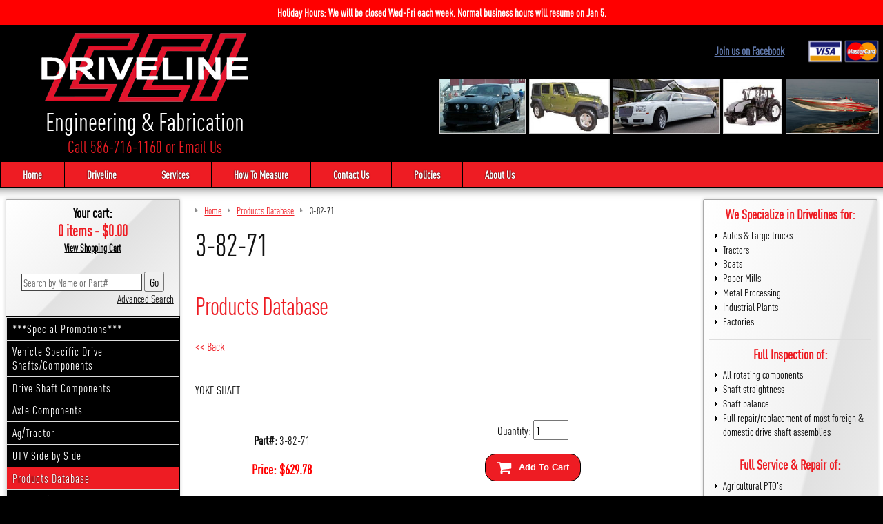

--- FILE ---
content_type: text/html; charset=utf-8
request_url: https://www.ccidriveline.com/3-82-71.html
body_size: 4410
content:
<!DOCTYPE html>
<html class="no-js 38271">
	<head>
		<meta charset="utf-8">
		<meta http-equiv="X-UA-Compatible" content="IE=edge">
		<title>3-82-71</title>
		<meta name="description" content="We carry the 3-82-71, as well as other Products Database Driveline parts available for sale here at CCI Driveline Engineering and Fabrication.">
		<meta name="keywords" content="3-82-71,products database,yoke shaft, spicer yoke shaft,o.e.yoke shaft,spicer yoke shaft">
		<meta name="viewport" content="width=device-width, initial-scale=1">
		
		<meta name="google-site-verification" content="kwvKgR41P6ZrmVJM3acNTVsFsDws0Nse55LAUv9kTaU">
		
				
		
		
		
		
		<meta property="og:site_name" content="CCI Driveline">		
		<meta property="og:type" content="product.item">
		<meta property="og:url" content="https://www.ccidriveline.com/3-82-71.html">
		<meta property="og:title" content="3-82-71">
		<meta property="product:retailer_item_id" content="3-82-71"><meta property="og:description" content="YOKE SHAFT">
			<meta property="product:price:amount" content="629.78">
			<meta property="product:price:currency" content="USD">
			
			<meta property="product:shipping_weight:value" content="3.04">
			<meta property="product:shipping_weight:units" content="lb">
			<meta property="product:brand" content="Dana Spicer"><meta property="product:mfr_part_no" content="3-82-71"><meta property="product:condition" content="new"><meta property="product:availability" content="in stock"><meta property="og:updated_time" content="2025-04-01T14:12:18-04:00"><link rel="canonical" href="https://www.ccidriveline.com/3-82-71.html">








		
	<meta name="tmsid" content="1">


<link type="text/css" rel="stylesheet" href="/css/style.css?v=20210601-121218">
<link type="text/css" rel="stylesheet" href="/cirkuit/includes/fonts/DIN-Condensed/stylesheet.css">
<link type="text/css" rel="stylesheet" href="/cirkuit/tms/css/frontend.css?ct=1&amp;mobile=0">

<script type="text/javascript" src="/cirkuit/includes/js/jquery/core/1.9.1/jquery.min.js"></script>
<script type="text/javascript" src="/cirkuit/includes/js/jquery/plugins/example/1.6.0/jquery.example.min.js"></script>
<script type="text/javascript" src="/js/site.js?v=20180320-022417"></script>
<script type="text/javascript">
var _gaq = _gaq || [];
			_gaq.push(['_setAccount', 'UA-2217956-37']);
			_gaq.push(['_trackPageview']);
			(function() {
				var ga = document.createElement('script'); ga.type = 'text/javascript'; ga.async = true;
				ga.src = ('https:' == document.location.protocol ? 'https://ssl' : 'http://www') + '.google-analytics.com/ga.js';
				var s = document.getElementsByTagName('script')[0]; s.parentNode.insertBefore(ga, s);
			})();
</script>



</head>
	<body>
		<div id="pg-notice" style="background-color:red; color:white; text-align:center;">
			<p style="margin:0; padding:0.5rem; font-weight:bold; font-size:16px;">Holiday Hours: We will be closed Wed-Fri each week. Normal business hours will resume on Jan 5.</p>
		</div>
		<div id="pg-top">
			<div id="pg-hdr">
				<div class="logo-img"><a href="https://www.ccidriveline.com/"><img src="/images/logo2.png" width="300" height="100" alt="CCI Driveline Engineering &amp; Fabrication" title="CCI Driveline Engineering &amp; Fabrication"></a></div>
				<div class="motto">Engineering &amp; Fabrication</div>
				<div class="phone"><a href="tel:15867161160">Call 586-716-1160</a> or <a href="/contact-us">Email Us</a></div>
			</div>
			<div id="pg-hdr-extra">
				<div id="pg-hdr-about">
					<div id="pg-fb-container">
						<div id="pg-fb-text"><a href="https://www.facebook.com/pages/CCI-Driveline/105653499473515" target="_blank">Join us on Facebook</a></div>
						<div class="fb-like" data-href="https://www.facebook.com/pages/CCI-Driveline/105653499473515" data-layout="button_count" data-action="recommend" data-show-faces="true" data-share="true"></div>
					</div>
					<div class="pg-cards">
						<a href="https://www.ccidriveline.com/policies"><img src="/images/header/cards.png" title="We accept Visa and Mastercard" alt="We accept Visa and Mastercard" width="120" height="40"></a>
					</div>
				</div>
				<div id="pg-hdr-pics">
					<a href="https://www.ccidriveline.com/ford/"><img src="/images/header/mustang-drivelines.jpg" width="190" height="120" alt="Car Drivelines" title="Car Drivelines"></a>
					<a href="https://www.ccidriveline.com/jeep/"><img src="/images/header/jeep-drivelines.jpg" width="177" height="120" alt="Jeep Drivelines" title="Jeep Drivelines"></a>
					<a href="https://www.ccidriveline.com/driveline/limousine-driveshafts"><img src="/images/header/limo-drivelines.jpg" width="235" height="120" alt="Limo Drivelines" title="Limo Drivelines"></a>
					<a href="https://www.ccidriveline.com/driveline/agricultural"><img src="/images/header/tractor-drivelines.jpg" width="130" height="120" alt="Agricultural Drivelines" title="Agricultural Drivelines"></a>
					<a href="https://www.ccidriveline.com/driveline/performance-marine-driveshafts"><img src="/images/header/boat-drivelines.jpg" width="205" height="120" alt="Marine Drivelines" title="Marine Drivelines"></a>
				</div>
			</div>
			<div id="pg-hdr-nav">
				<ul>
					<li><a href="https://www.ccidriveline.com/">Home</a></li><li><a href="https://www.ccidriveline.com/shop">Shop</a></li><li><a href="https://www.ccidriveline.com/driveline">Driveline</a></li><li><a href="https://www.ccidriveline.com/services">Services</a></li><li><a href="https://www.ccidriveline.com/driveline-measuring">How To Measure</a></li><li><a href="https://www.ccidriveline.com/contact-us">Contact Us</a></li><li><a href="https://www.ccidriveline.com/policies">Policies</a></li><li><a href="https://www.ccidriveline.com/about-us">About Us</a></li>									</ul>
			</div>
		</div>
		
		<div id="pg-outer">
			<div id="pg">
				<div id="pg-content" class="siteWidth">
				
					<div id="pg-left-nav">
						<div class="pg-left-container searchContainer">
							<div class="viewCartContainer">
								<div id="cartItemsText">Your cart:</div>
								<div id="cartItemsPrice">0 items - $0.00</div>
								<div id="viewCartBut"><a href="https://www.ccidriveline.com/cart">View Shopping Cart</a></div>
							</div>
							<form action="/search" method="get" id="searchForm">
								<input name="query" type="text" id="searchInput">
								<input type="submit" name="submit" value="Go" id="searchSubmit">
							</form>
							<div class="searchAdvanced"><a href="https://www.ccidriveline.com/search">Advanced Search</a></div>
						</div>
						<div id="leftNav">
							<ul><li><a href="https://www.ccidriveline.com/special-promotions-1.html">***Special Promotions***</a></li><li><a href="https://www.ccidriveline.com/vehicle-specific-drive-shafts-components/">Vehicle Specific Drive Shafts/Components</a></li><li><a href="https://www.ccidriveline.com/drive-shaft-components/">Drive Shaft Components</a></li><li><a href="https://www.ccidriveline.com/axle-components/">Axle Components</a></li><li><a href="https://www.ccidriveline.com/ag-tractor/">Ag/Tractor</a></li><li><a href="https://www.ccidriveline.com/utv-side-by-side/">UTV Side by Side</a></li><li><a href="https://www.ccidriveline.com/products-database-1.html" class="seocart_NavigationCurrent">Products Database</a></li><li><a href="https://www.ccidriveline.com/monster-mega-truck/">Monster/Mega Truck</a></li><li><a href="https://www.ccidriveline.com/custom-driveshafts/">Custom Driveshafts</a></li><li><a href="https://www.ccidriveline.com/apparel-1.html">Apparel</a></li></ul>						</div>
					</div><!-- 
					
				 --><div id="pg-content-mid">
						<div id="pg-content-mid-main">
							<div class="seocart_Product seocart_Product_492" id="seocart_Product_492"><input type="hidden" name="seocart_ProductId" value="492">				<form enctype="multipart/form-data" action="https://www.ccidriveline.com/cart" target="_self" method="post" onsubmit="">
				<table width="99%" border="0" cellspacing="2" cellpadding="2">
					<tr>
					  <td><div id="tms_breadcrumbs"><ul class="breadcrumbs" role="navigation" aria-label="Breadcrumbs Navigation"><li><a href="/" class="homeLocation"><span>Home</span></a></li><li><a href="/products-database-44.html"><span>Products Database</span></a></li><li class="lastLocation"><span>3-82-71</span></li></ul></div><script type="application/ld+json">{"@context":"https:\/\/schema.org","@type":"BreadcrumbList","itemListElement":[{"@type":"ListItem","position":1,"name":"Home","item":"https:\/\/www.ccidriveline.com\/"},{"@type":"ListItem","position":2,"name":"Products Database","item":"https:\/\/www.ccidriveline.com\/products-database-44.html"},{"@type":"ListItem","position":3,"name":"3-82-71","item":"https:\/\/www.ccidriveline.com\/3-82-71.html"}]}</script>
					  	<h1>3-82-71</h1>
						<h2 class="category">Products Database</h2>
						<a href="/products-database-44.html">&lt;&lt; Back</a>
					   <p> </p>
					 </td>
					</tr>
					<tr>
					  <td class="description"><p>YOKE SHAFT</p> </td>
					</tr>
					<tr>
					  <td><input type="hidden" name="id" value="492">    </td>
					</tr>
					<tr>
					  <td>
					  <table cellpadding="2" border="0" class="seocart_ProductTemplate1_PriceContainer">
					   <tr>
					    <td><p><strong>Part#:</strong> <span class="sku product_sku_492">3-82-71</span></p> <div class="seocart_PricingContainer"><strong>
			<span style="display:inline; color:#FF0000; font-size:20px;" class="seocart_Product_PriceRegular">Price: <span class="product_currency_unit_492 currency">$</span></span><span style="display:inline; color:#FF0000; font-size:20px;" id="product_price_492" class="price regular seocart_Product_PriceRegular" content="629.78">629.78</span><span style="display:inline; color:#FF0000; font-size:20px;" class="seocart_Product_PriceRegular"><span class="product_currency_unit_492 currency"></span></span></strong></div> </td>
					    <td style="padding-left:25px;">
							<span class="seocart_ProductQuantity">Quantity: <input class="seocart_ProductQuantityInput" name="quantity" type="text" value="1" size="5"></span><br>
							<button type="submit" class="buy" name="Submit"><span>Add To Cart</span></button>
							
					  </td>
					 </tr>
					</table>
					</td>
					</tr>
				  </table> 
				 </form>
				 
				 
				 <br><table width="99%" cellpadding="3" cellspacing="2" class="relatedProductsTable"><tr><td class="relatedProductsHeader" colspan="5" style="border:1px solid #F5F5F5; background-color:#F5F5F5"><span style="color:#000000">Related Items</span></td></tr><tr><td class="relatedProductsCell" width="20%" style="border-left:1px dotted #F5F5F5; border-right:1px dotted #F5F5F5; border-bottom:1px dotted #F5F5F5;"><form action="https://www.ccidriveline.com/cart" target="_self" method="post"><input name="quantity" type="hidden" value="1"><input type="hidden" name="id" value="48"><table cellspacing="0" cellpadding="0" border="0"><tr><td height="80"></td></tr><tr><td><a href="https://www.ccidriveline.com/1-3-18kx.html">1-3-18KX</a><br><br><div class="seocart_PricingContainer"><strong>
			<span style="display:inline; color:#FF0000; font-size:20px;" class="seocart_Product_PriceRegular">Price: <span class="product_currency_unit_48 currency">$</span></span><span style="display:inline; color:#FF0000; font-size:20px;" id="product_price_48" class="price regular seocart_Product_PriceRegular" content="117.65">117.65</span><span style="display:inline; color:#FF0000; font-size:20px;" class="seocart_Product_PriceRegular"><span class="product_currency_unit_48 currency"></span></span></strong></div><br><button type="submit" class="buy" name="Submit"><span>Add To Cart</span></button></td></tr></table></form></td><td class="relatedProductsCell" width="20%" style="border-right:1px dotted #F5F5F5; border-bottom:1px dotted #F5F5F5;"><form action="https://www.ccidriveline.com/cart" target="_self" method="post"><input name="quantity" type="hidden" value="1"><input type="hidden" name="id" value="49"><table cellspacing="0" cellpadding="0" border="0"><tr><td height="80"><a href="https://www.ccidriveline.com/drive-shaft-components/slip-yokes/1-3-88kx.html"><img src="/drive-shaft-components/slip-yokes/images/s1-3-88kxz6c321xdriveshaftslipyokepic.jpg" alt="1-3-88KX" border="0" width="130" height="36"></a></td></tr><tr><td><a href="https://www.ccidriveline.com/drive-shaft-components/slip-yokes/1-3-88kx.html">1-3-88KX</a><br><br><div class="seocart_PricingContainer"><strong>
			<span style="display:inline; color:#FF0000; font-size:20px;" class="seocart_Product_PriceRegular">Price: <span class="product_currency_unit_49 currency">$</span></span><span style="display:inline; color:#FF0000; font-size:20px;" id="product_price_49" class="price regular seocart_Product_PriceRegular" content="162.68">162.68</span><span style="display:inline; color:#FF0000; font-size:20px;" class="seocart_Product_PriceRegular"><span class="product_currency_unit_49 currency"></span></span></strong></div><br><button type="submit" class="buy" name="Submit"><span>Add To Cart</span></button></td></tr></table></form></td><td class="relatedProductsCell" width="20%" style="border-right:1px dotted #F5F5F5; border-bottom:1px dotted #F5F5F5;"><form action="https://www.ccidriveline.com/cart" target="_self" method="post"><input name="quantity" type="hidden" value="1"><input type="hidden" name="id" value="50"><table cellspacing="0" cellpadding="0" border="0"><tr><td height="80"><a href="https://www.ccidriveline.com/drive-shaft-components/slip-yokes/10-3-121kx.html"><img src="/drive-shaft-components/slip-yokes/images/s10-3-121kxz6c321xdriveshaftslipyokepic.jpg" alt="10-3-121KX" border="0" width="130" height="36"></a></td></tr><tr><td><a href="https://www.ccidriveline.com/drive-shaft-components/slip-yokes/10-3-121kx.html">10-3-121KX</a><br><br><div class="seocart_PricingContainer"><strong>
			<span style="display:inline; color:#FF0000; font-size:20px;" class="seocart_Product_PriceRegular">Price: <span class="product_currency_unit_50 currency">$</span></span><span style="display:inline; color:#FF0000; font-size:20px;" id="product_price_50" class="price regular seocart_Product_PriceRegular" content="97.62">97.62</span><span style="display:inline; color:#FF0000; font-size:20px;" class="seocart_Product_PriceRegular"><span class="product_currency_unit_50 currency"></span></span></strong></div><br><button type="submit" class="buy" name="Submit"><span>Add To Cart</span></button></td></tr></table></form></td><td class="relatedProductsCell" width="20%" style="border-right:1px dotted #F5F5F5; border-bottom:1px dotted #F5F5F5;"><form action="https://www.ccidriveline.com/cart" target="_self" method="post"><input name="quantity" type="hidden" value="1"><input type="hidden" name="id" value="51"><table cellspacing="0" cellpadding="0" border="0"><tr><td height="80"><a href="https://www.ccidriveline.com/drive-shaft-components/slip-yokes/10-3-122x.html"><img src="/drive-shaft-components/slip-yokes/images/s10-3-122xz10383xptoslipyokepic.jpg" alt="10-3-122X" border="0" width="130" height="72"></a></td></tr><tr><td><a href="https://www.ccidriveline.com/drive-shaft-components/slip-yokes/10-3-122x.html">10-3-122X</a><br><br><div class="seocart_PricingContainer"><strong>
			<span style="display:inline; color:#FF0000; font-size:20px;" class="seocart_Product_PriceRegular">Price: <span class="product_currency_unit_51 currency">$</span></span><span style="display:inline; color:#FF0000; font-size:20px;" id="product_price_51" class="price regular seocart_Product_PriceRegular" content="74.22">74.22</span><span style="display:inline; color:#FF0000; font-size:20px;" class="seocart_Product_PriceRegular"><span class="product_currency_unit_51 currency"></span></span></strong></div><br><button type="submit" class="buy" name="Submit"><span>Add To Cart</span></button></td></tr></table></form></td></tr></table>
				 </div>        <script type="application/ld+json">{
    "@context": "https:\/\/schema.org",
    "@type": "Product",
    "itemCondition": "NewCondition",
    "mpn": "3-82-71",
    "description": "YOKE SHAFT",
    "url": "https:\/\/www.ccidriveline.com\/3-82-71.html",
    "sku": "3-82-71",
    "name": "3-82-71",
    "brand": "Dana Spicer",
    "offers": {
        "@type": "Offer",
        "itemCondition": "NewCondition",
        "price": "629.78",
        "availability": "InStock",
        "priceCurrency": "USD",
        "priceValidUntil": "2026-03-24T19:57:28-04:00"
    },
    "@id": "https:\/\/www.ccidriveline.com\/3-82-71.html#Product"
}</script>
        
						</div>
					</div><!-- 
					
			 	 --><div id="pg-right-nav">
						<div class="right-region">
							<h2 class="first">We Specialize in Drivelines&nbsp;for:</h2>
							<ul>
								<li>Autos &amp; Large trucks</li>
								<li>Tractors</li>
								<li>Boats</li>
								<li>Paper Mills</li>
								<li>Metal Processing</li>
								<li>Industrial Plants</li>
								<li>Factories</li>
							</ul>
						</div>
						<div class="right-region">
							<h2>Full Inspection&nbsp;of:</h2>
							<ul>
								<li>All rotating components</li>
								<li>Shaft straightness</li>
								<li>Shaft balance</li>
								<li>Full repair/replacement of most foreign &amp; domestic drive shaft assemblies</li>
							</ul>
						</div>
						<div class="right-region">
							<h2>Full Service &amp; Repair&nbsp;of:</h2>
							<ul>
								<li>Agricultural PTO's</li>
								<li>Steering shafts</li>
								<li>Universal joint tables</li>
								<li>Rotating printing assemblies</li>
							</ul>
						</div>
						<div class="right-region">
							<h2>Custom Replacement Shafts:</h2>
							<ul>
								<li>Domestic/Foreign</li>
								<li>JK Jeep Wrangler</li>
								<li>Hot Rods</li>
								<li>S-10</li>
								<li>Dakota</li>
								<li>Camaro</li>
								<li>Street Cars</li>
								<li>Mud Trucks</li>
								<li>Nissan 300Z</li>
								<li>More...</li>
							</ul>
						</div>
						<div id="pg-right-logos" class="right-region">
							<img class="dana" src="/images/dana-logo.gif" width="77" height="41">
							<img class="aam" src="/images/AAM-logo.gif" width="65" height="60">
							<img class="neapco" src="/images/neapco-logo.gif" width="120" height="34">
							<img class="spicer" src="/images/spicer-logo.gif" width="117" height="59">
						</div>
					
				</div> <!-- end pg-content -->
					
			</div> <!-- end pg -->
		</div> <!-- end pg-outer -->
		
		<div id="pg-ftr-outer">
			<div id="ftr">
				<div class="left">
					&copy; 2026 Copyright CCI Driveline. All Rights Reserved.
				</div>
				<div class="right">
					<a href="https://www.ccidriveline.com/privacy">We respect your privacy.</a>
					- <a href="https://www.ccidriveline.com/sitemap">Sitemap</a>
					- <a href="https://www.cirkuit.com/" target="_blank">Cirkuit: Best Ecommerce Platform</a>
				</div>
			</div>
		</div>
		
		<div id="fb-root"></div>
		<script>(function(d, s, id) {
		  var js, fjs = d.getElementsByTagName(s)[0];
		  if (d.getElementById(id)) return;
		  js = d.createElement(s); js.id = id;
		  js.src = "//connect.facebook.net/en_US/sdk.js#xfbml=1&version=v2.3";
		  fjs.parentNode.insertBefore(js, fjs);
		}(document, 'script', 'facebook-jssdk'));</script>
	</div></body>
</html>


--- FILE ---
content_type: text/css
request_url: https://www.ccidriveline.com/css/style.css?v=20210601-121218
body_size: 4754
content:
/* apply a natural box layout model to all elements, but allowing components to change */
html {
    color: #222;
    font-size: 1em;
    line-height: 1.4;
    margin: 0;
	padding: 0;
	box-sizing: border-box;
}
*, *:before, *:after {
	box-sizing: inherit;
}
body {
	font: 16px "DIN-Condensed", Verdana, Arial, Helvetica, sans-serif; 
	margin: 0;
	padding: 0;
	color: #111;
	line-height:1.3em;
	background: #000;
}
input,
textarea,
select{
	font-family: "DIN-Condensed", Verdana, Arial, Helvetica, sans-serif;
	font-size: 18px;
}
hr {
    display: block;
    height: 1px;
    border: 0;
    border-top: 1px solid #ccc;
    margin: 1em 0;
    padding: 0;
}
audio, canvas, iframe, img, svg, video {
    vertical-align: middle;
}
fieldset {
    border: 0;
    margin: 0;
    padding: 0;
}
textarea {
    resize: vertical;
}
img, a img{
	border: none;
}
::selection {
    background: #b3d4fc;
    text-shadow: none;
}

.transitions_on div,
.transitions_on input,
.transitions_on textarea{
	-webkit-transition: all .5s, color .5s, box-shadow .5s;
	-moz-transition: all .5s, color .5s, box-shadow .5s;
	transition: all .5s, color .5s, box-shadow .5s;
}
.transitions_on #jquery-lightbox,
.transitions_on #jquery-lightbox div{
	-webkit-transition: none;
	-moz-transition: none;
	transition: none;
}
#jquery-lightbox{
	box-sizing: content-box;
} 

.siteWidth{
	width: 1300px;
	margin: 0 auto;
}

a {
	color:#ee1c23;
	text-decoration: underline;
}
a:hover{
	text-decoration: none;
}
.ImageWithInfo_Title,
.ContentType_ImageGallery_title,
h1 {
	font-size:250%;
	line-height: 1;
	font-weight:normal;
	border-bottom: 1px solid #dbdbdb;
	padding-bottom: .35em;
	margin: .35em 0;
}
h2 {
	font-size:200%;
	line-height: 1;
	font-weight:normal;
	color: #ee1c23;
}
h3 {
	font-size:180%;
	line-height: 1;
	font-weight:bold;
}
h4 {
	font-size:165%;
	line-height: 1;
	font-weight:bold;
}
.clearBothAssurance{
	clear:both;
	zoom:1;
	width:100%;
	height:0;
}

td{
	vertical-align: top;
}
table.styleMe, td.description table{
	padding:0;
	margin:0;
	width: 100%;
}
.styleMe tr, td.description table tr{
	padding: 0;
	background: #f0f0f0;
}
.styleMe td, td.description table td{
	vertical-align: top;
	padding: 2px;
	margin: 1px;
}
img,
a img {
	border:none;
}
.clearBothAssurance{
	zoom:1;
	width: 100%;
	height: 0;
	clear: both;
}
button.buy {
	padding:0.5rem 1rem;
	background-color: rgba(238, 28, 35,1);
	border-radius: 15px;
	color:#FFF;
	font-weight:bold;
	border:1px solid #000;
	cursor: pointer;
}
button.buy:hover {
	background-color: rgba(0, 0, 0,1);
}
button.buy span {
	color:#FFF;
}
button.buy span:before {
	content: url('data:image/svg+xml; utf8, <svg width="22" height="22" viewBox="0 0 1792 1792" xmlns="http://www.w3.org/2000/svg" fill="%23fff"><path d="M704 1536q0 52-38 90t-90 38-90-38-38-90 38-90 90-38 90 38 38 90zm896 0q0 52-38 90t-90 38-90-38-38-90 38-90 90-38 90 38 38 90zm128-1088v512q0 24-16.5 42.5t-40.5 21.5l-1044 122q13 60 13 70 0 16-24 64h920q26 0 45 19t19 45-19 45-45 19h-1024q-26 0-45-19t-19-45q0-11 8-31.5t16-36 21.5-40 15.5-29.5l-177-823h-204q-26 0-45-19t-19-45 19-45 45-19h256q16 0 28.5 6.5t19.5 15.5 13 24.5 8 26 5.5 29.5 4.5 26h1201q26 0 45 19t19 45z"/></svg>');
    display: inline-block;
    width: 22px;
    height: 22px;
    color: #FFF;
    vertical-align: middle;
    margin-right: 10px;
}

#pg-outer{
	background: #fff;
	-webkit-box-shadow: inset 0px 20px 15px -20px rgba(0,0,0,0.62);
	-moz-box-shadow: inset 0px 20px 15px -20px rgba(0,0,0,0.62);
	box-shadow: inset 0px 20px 15px -20px rgba(0,0,0,0.62);
}
#pg {
	padding-bottom: 25px;
}

#pg-top{
	text-align: center;
	color: #fff;
	padding: 0em 0 2px;
}
#pg-hdr{
	display: inline-block;
	vertical-align: top;
	text-align: center;
}
.logo-img{
	padding-top: .75em;
}
.logo-img img{
	max-width: 300px;
	min-width: 150px;
}
#pg-hdr-extra{
	display: inline-block;
	vertical-align: top;
	text-align: center;
	font-size: 105%;
	padding-top: 1em;
}
#pg-hdr-pics{
	text-align: right;
	padding: 1em 0 .5em 2em;
}
#pg-hdr-pics img{
	border: 1px solid #d0d0d0;
	margin: 0 .05em;
	width: auto !important;
	height: 110px;
}
#pg-hdr-about{
	text-align: right;
}
#pg-hdr-about #pg-fb-container{
	width: 400px;
	height: 44px;
	display: inline-block;
	vertical-align: middle;
}
#pg-hdr-about .pg-cards{
	width: 120px;
	display: inline-block;
	vertical-align: middle;
}

#pg-hdr .motto{
	font-size: 300%;
	color: #fff;
	line-height: 1.5em;
}
#pg-hdr .phone{
	font-size: 150%;
	padding: 0 0 .5em;
	color: #ee1c23;
}
#pg-hdr .phone a{
	text-decoration: none;
}
#pg-hdr .phone a:hover{
	color: #fff;
}

#pg-hdr-nav {
	clear: both;
	width: 100%;
	text-align: center;
	text-shadow: 0 0 2px #000;
}
#pg-hdr-nav ul {
	padding:0;
	background: #ee1c23;
	list-style:none;
	list-style-type:none;
	display:block;
	clear:both;
	margin: 0;
}
#pg-hdr-nav li {
	display:inline-block;
	list-style:none;
	list-style-type:none;
}
#pg-hdr-nav li a{
	border-right: 1px solid #000;
}
#pg-hdr-nav .yourCart{
	display: none;
}
#pg-hdr-nav li:first-child a{
	border-left: 1px solid #000;
}
#pg-hdr-nav a {
	background: #ee1c23;
	font-size:125%;
	display: block;
	text-decoration:none;
	font-weight:bold;
	color:#fff;
	padding: .5em 3.02em;
}
.transitions_on #pg-hdr-nav a {
	-webkit-transition: all ease .3s;
	-moz-transition: all ease .3s;
	-o-transition: all ease .3s;
	-ms-transition: all ease .3s;
	transition: all ease .3s;
} 
#pg-hdr-nav a.current,
#pg-hdr-nav a:hover {
	background: #000;
}

#pg-right-nav,
#pg-left-nav {
	width:18%;
	margin: 1em 0 0;
	display: inline-block;
	text-align: center;
	box-sizing: border-box;
	vertical-align: top;
	box-shadow: 0 0 5px rgba(0,0,0,.2);
}
#pg-left-nav ul{
	text-align: left;
	margin: 0 0 0 1em;
	padding: 0;
}
#pg-left-nav li{
	margin: .5em 0 0 1em;
	padding: 0;
	color: #ee1c23;
}
#pg-left-nav li span{
	color: #444;
}
#pg-content{
	clear:both;
	min-height: 300px;
	padding: 0 .5em;
}

#pg-right-nav {
	border: 1px solid #aaa;
	border-radius: 2px;
	background: #ddd;
	background: linear-gradient(104deg, rgba(255,255,255,1) 0%,rgba(241,241,241,1) 50%,rgba(225,225,225,1) 51%,rgba(246,246,246,1) 100%);
}
#pg-right-nav ul{
	text-align: left;
	margin: 0 0 0 .5em;
	padding: 0;
}
#pg-right-nav li{
	margin: 0;
	padding: .05em 0 0 .75em;
	color: #000;
	list-style: none;
	background: url('/cirkuit/includes/images/bullets/blackBullet.gif') left .55em no-repeat;
}
#pg-right-nav li span{
	color: #444;
}
#pg-right-nav h2{
	margin: 0;
	padding: .5em 0;
	font-weight: bold;
	font-size: 125%;
}
#pg-right-nav .right-region{
	padding-bottom: 1em;
	margin: 0 .5em;
	border-bottom: 1px solid #ddd;
}
#pg-right-nav .right-region:last-child{
	border-bottom: none;
}

#pg-content-mid{
	font-size: 115%;
	width: 64%;
	margin-top: 1em;
	display: inline-block;
	box-sizing: border-box;
	vertical-align: top;
}
#pg-content-mid-main{
	min-height: 300px;
	padding: 0 1em;
}
#pg-ftr-outer{
	text-align: center;
	border-top: 2px solid #ee1c23;
	padding: .75em 0;
	color: #fff;
	background: #000;
}

.title{
	font-size: 110%;
	font-weight: bold;
	border-bottom: 1px solid #999;
	border-top: 1px solid #999;
	background: #ccc;
	margin: 1em 0 .25em;
	padding: .5em;
	color: #000;
}
.subtitle{
	font-size: 110%;
	font-weight: bold;
	color: #ee1c23;
	margin: .75em 0;
}
#pg-right-nav .subtitle{
	margin-top: 1.5em;
}
.more-info{
	text-align: right;
	padding: .5em 0 .75em;
	border-bottom: 1px solid #dbdbdb;
	margin: .75em;
}
#pg-right-logos{
}
#pg-right-logos img{
	padding: .5em;
	width: 79%;
	height: auto !important;
}
#pg-right-logos img.dana{
	max-width: 87px;
}
#pg-right-logos img.aam{
	max-width: 75px;
}
#pg-right-logos img.neapco{
	max-width: 130px;
}
#pg-right-logos img.spicer{
	max-width: 127px;
}
.pg-cards{
	display: inline-block;
	text-align: right;
}
.pg-cards img{
	max-width: 105px;
	height: auto !important;
}

#pg-fb-container{
	text-align: right;
}
#pg-fb-text{
	display: inline-block;
	font-size: 100%;
	font-weight: bold;
	padding-bottom: .5em;
	padding-right: .75em;
}
#pg-fb-text a{
	color: #627aad;
}
#pg-fb-text a:hover{
}
.pg-cards{
	padding-top: 0em;
}
#pg-fb-container{
	padding-top: .65em;
}

.paymentMethodsCell{
	border-left:1px solid #dbdbdb;
}

#pg-content-mid h1,
#pg-content-mid h2{
	letter-spacing: -1px;
}
#pg-content-mid  form.MessageSection_MessageForm{
	border: 1px solid #ddd;
	background: #f0f0f0;
}
#pg-content-mid  form.MessageSection_MessageForm label{
	font-size: 110%;
}
#pg-content-mid  form.MessageSection_MessageForm input,
#pg-content-mid  form.MessageSection_MessageForm textarea{
	font-size: 110%;
}

/* image gallery pages */
div#thumbs-adv ul.thumbs li{
	margin: 5px 28px;
}
.ie6 div#thumbs-adv ul.thumbs li{
	margin-left: 20px;
	margin-right: 20px;
}
div.ContentType_ImageGallery_Summary_title{
	line-height:1.1em;
	font-size:12pt;
}
div.ContentType_SubPageList_listItem{
	padding-top: .75em;
	padding-bottom: .75em;
}

.marginTop{
	margin-top: 2em;
}
#searchInput{
	width: 70%;
	font-size: 16px;
}
#leftNav{
}
#leftNav ul {
	background-color: #ddd;
	border: 1px solid #000000;
	display: block;
	margin-bottom: 1em;
	list-style: none;
	margin: 0;
	padding: 1px 0 0;
}
#leftNav ul li {
	margin: 0;
	padding: 0 1px;
}
#leftNav ul li a{
	background: #000;
	margin: 0;
	border-bottom: 1px solid #dddddd;

	color: #fff;
	display: block;
	font-size: 105%;
	letter-spacing: 1px;
	padding: .35em 0 .35em .5em;
	text-decoration: none;
}
.transitions_on #leftNav ul li a {
	-webkit-transition: all ease .3s;
	-moz-transition: all ease .3s;
	-o-transition: all ease .3s;
	-ms-transition: all ease .3s;
	transition: all ease .3s;
}
#leftNav ul li a.seocart_NavigationCurrent,
#leftNav ul li a:hover{
	background: #EE1C23;
	text-shadow: 0 0 2px #000;
}
#leftNav ul ul li a{
	background: #222;
	padding-left: .75em;
}
#leftNav ul ul li a::before{
	content: '↳ ';
}
#leftNav ul ul ul li a{
	background: #444;
	padding-left: 1.5em;
}
.viewCartContainer{
	width: 90%;
	border-bottom: 1px solid #ccc;
	padding-bottom: .75em;
	margin: 0 auto .75em;
}
#cartItemsPrice{
	font-weight: bold;
	font-size: 140%;
	padding: .25em 0;
	color: #EE1C23;
}
#viewCartBut a{
	font-weight: bold;
	font-size: 90%;
	color: #000;
}
#cartItemsText{
	font-weight: bold;
	font-size: 125%;
	color: #000;
}
.searchContainer{
	border: 1px solid #aaa;
	border-top-left-radius: 2px;
	border-top-right-radius: 2px;
	border-bottom: none;
	padding: .5em 0 1em;
	background: #ddd;
	background: linear-gradient(135deg, rgba(255,255,255,1) 0%,rgba(241,241,241,1) 50%,rgba(225,225,225,1) 51%,rgba(246,246,246,1) 100%);
}
#searchInput{
	border: 1px solid #444;
}
.searchAdvanced{
	text-align: right;
	padding-right: .5em;
}
.searchAdvanced a{
	color: #111;
}
body tr.search-item-list td p.title{
	line-height: 1.2em;
	font-size: 110%;
}
input.example{
	color: #666;
}

#phoneSection{
	padding: .5em 0;
	margin: 0 0 .5em 0;
	border-top: 3px double #ee1c23;
	border-bottom: 3px double #ee1c23;
}
.phoneTxt{
	font-size: 125%;
	color: #000;
	font-weight: bold;
}
.phoneNum{
	margin-top: .25em;
	font-size: 150%;
	font-weight: bold;
	color: #ee1c23;
}

.breadcrumbs{
	font-size: 80%;
}
.image-desc{
	font-size: 80%;
}
.seocart_CartTermsSecurity img{
	padding: .5em;
	background: #fff;
	box-sizing: content-box;
}

/* home page */
.product-list {
	width:auto;
}
#pg-right-nav .product-list{
	border-top:1px solid #ddd;
	margin-top: 8px;
}
.product-list p:nth-child(2) a{
	font-size:115%;
	text-decoration: none;
}
.product-list td {
	text-align:center;
	border-right:1px solid #ddd;
	border-bottom:1px solid #ddd;
	padding:8px 1px;
}
.product-list td.last {
	border-right:none;
}
.product-list p.price {
	font-weight:bold;
	color:#FF0000;
}
.product-list p.viewCategory a {
	color:#000 !important;
	font-size:95%;
}
.seocart_PricingContainer{
	font-size: 160%;
}

/* etc */
.clear{
	clear: both;
}
.clearfix:before,
.clearfix:after{
	content: " ";
	display: table;
}
.clearfix:after{
	clear: both;
}

#pg-hdr-nav li:nth-child(2){ /* hide "Shop" top nav item and only display on mobile */
	display: none;
}
#pg-content-mid .seocart_ShippingCalculatorLoading img{
	width: auto;
}

table.relatedProductsTable,
table.relatedProductsTable td.relatedProductsCell > form > table,
table.seocart_ProductTemplate1_PriceContainer,
table.seocart_CategoryTable{
	width: 100%;
	text-align: center;
}
.seocart_ProductQuantityInput{
	max-width: 75px !important;
}
span.seocart_ProductQuantity {
	display:block;
}
table.relatedProductsTable td.relatedProductsCell > form > table > tbody > tr > td{
	height: auto !important;
}
table.seocart_CategoryTable td{
	border-top: 1px solid #ddd;
	padding: 1em 0 !important;
	border-bottom: none !important;
}
table.seocart_SubcategoryTable > tbody > tr > td{
	border: 1px dashed #ddd !important;
}
.seocart_Product td.description{
	background: #fff;;	
}
.seocart_Product td.description table{
	width: 100% !important;
}
.seocart_Product form{
	overflow: auto;
}

#pg-content img.respFix{
	width: 100%;
	height: auto !important;
}
#pg-content .StreamingMedia_player,
#pg-content iframe.respFix,
#pg-content object.respFix{
	width: 100%;
}
@media only screen and (max-width: 1200px){
	#pg-content .cms_ImageGallery .thumbnails-adv ul.thumbs li{
		width: auto;
	}
}
@media only screen and (max-width: 800px){
	#pg-content .StreamingMedia_player,
	#pg-content iframe.respFix,
	#pg-content object.respFix{
		height: 300px;
	}
}

@media only screen and (max-width: 1315px){
	.siteWidth{
		width: 100%;
	}
	#pg-hdr{
		width: 32%; 
	}
	#pg-hdr-extra{
		width: 67%; 
	}
	.logo-img img{
		width: 95%;
		height: auto !important;
	}
	#pg-hdr .motto{
		font-size: 230%;
	}
	#pg-hdr-pics img{
		height: 80px;
	}

	#pg-right-nav,
	#pg-left-nav{
		width: 20%;
	}
	#pg-content-mid{
		width: 60%;
	}
	#pg-left-nav{
		padding-top: 0;
	}
	#pg-content-mid-main{
		padding-right: 1em;
	}
	#pg-hdr-nav{
		text-align: left;
	}
	#pg-hdr-nav a{
		font-size: 100%;
		padding-left: 2em;
		padding-right: 2em;
	}
}
@media only screen and (max-width: 1030px){
	#pg-hdr-pics img{
		margin-top: 1em;
		height: 60px;
	}
}
@media only screen and (max-width: 925px){
	#pg-hdr .motto{
		font-size: 200%;
	}
	#pg-left-nav{
		font-size: 90%;
	}
	#pg-content-mid img{
		width: 100%;
		height: auto !important;
	}
	#pg-content-mid img.seocart_CategoryGroup_Image{
		max-width: 150px !important;
	}
}
@media only screen and (max-width: 850px){
	#pg-hdr,
	#pg-hdr-extra{
		display: block;
		width: 100%;
	}
	#pg-hdr-about{
		display: none;
	}
	#pg-hdr-pics{
		text-align: center;
		padding-top: 0;
		padding-left: 0;
	}
	#pg-hdr-nav a{
		padding: .5em .9em;
	}
	#pg-hdr-pics img {
	    border: 1px solid #D0D0D0;
	    margin: 0px 0.05em;
	    width: auto !important;
	    height: 68px;
	}
	#pg-hdr-nav{
		text-align: center;
	}
}
@media only screen and (max-width: 850px) {
	#lightbox-container-image-data-box,
	#lightbox-container-all{
		max-width: 100% !important;
		box-sizing: border-box;
	}
	#lightbox-container-image-box{
		max-width: 100% !important;
		box-sizing: border-box;
		height: auto !important;
		min-height: 200px;
	}
	#lightbox-image{
		width: 100% !important;
		height: auto !important;
		max-width: none !important;
	}
	#lightbox-nav-btnNext,
	#lightbox-nav-btnPrev{
		height: 100% !important;
	}
}
@media only screen and (max-width: 725px){
	#pg-right-nav{
		display: none;
	}
	#pg-content-mid{
		width: 80%;
	}
}
@media only screen and (max-width: 700px){
	.paymentMethodsCell{
		border-left: 0;
	}
	
	table.seocart_CategoryTable td{
		border-top: none;
	}
	table.seocart_CategoryTable td:first-child{
		border-top: 1px solid #ccc;
	}
	
	table td,
	table.seocart_SubcategoryTable td.product_image,
	table.seocart_ProductTemplate2_PriceContainer tr td.description{
		box-sizing: border-box;
		width: 100% !important;
		padding: .5em 0; 
		display: block;
	}
	table.product-list td{
		border-right: none;
	}
	.seocart_Product .description table{
		width: 100% !important;
	}
	.seocart_Product .description table td{
		display: table-cell;
		width: auto !important;
	}
	.seocart_Product .description ol,
	.seocart_Product .description ul{
		text-align: left;
	}
	table td .seocart_Cart_TableRow_Subtotal,
	table.shoppingCartPriceTable,
	table td.shoppingCartItemsCellImage,
	table td .shoppingCartItemsCellImage{
		margin-top: 1em;
		paddint-top: 1em;
		border-top: 1px dashed #AAA8A8;
	}
	tr.seocart_Cart_TableRow_Subtotal td:last-child{
		font-size: 210%;
		color: #EE1C23;
	}
	.shoppingCartItemsCellImage img{
		max-width: 300px;
		width: 75%
	}
	.shoppingCartItemsCellItem{
		font-size: 100%;
		padding: 0;
		line-height: 1.2em;
	}
	.shoppingCartItems .shoppingCartItemsHeader,
	.shoppingCartItems .shoppingCartItemsCellEach{
		display: none;
	}
	table tr.shoppingCartItemsSeparator td{
		padding: 0;
	}
	.shoppingCartItemsCellEach,
	.shoppingCartItemsCellTotal{
		padding-top: 0;
	}
	.shoppingCartItemsCellQty{
		padding-top: 0;
	}
	.shoppingCartItemsCellQty:before{
		content: 'Quantity: '
	}
	.seocart_CartCheckoutButtonContainer,
	.seocart_CheckoutButtonContainer,
	.seocart_VerifyCheckoutButtonContainer{
		text-align:center;
	}
	.seocart_Cart table td,
	.seocart_Cart table tr,
	.seocart_Checkout table td,
	.seocart_Checkout table tr,
	.seocart_OrderResults table td,
	.seocart_OrderResults table tr{
		text-align: center;
	}
	.seocart_Cart input.button.buttonContinueShopping{
		float: none;
	}
	.seocart_VerifyLogin input.button{
		margin-top: 0;
	}
	table,
	table tr td{
		text-align: center;
	}
	table.orderResults_content td,
	table.verifyCheckout_content td,
	table.checkout_content tr td,
	table.verifyLogin_content tr td{
		padding-top: 0;
	}
	table.verifyCheckout_content td:first-child,
	table.checkout_content tr td:first-child,
	table.verifyLogin_content tr td:first-child{
		padding-top: .35em;
		padding-bottom: 0;
	}
	table.shoppingCartPriceTable td{
		white-space: normal !important;
	}
	table.orderResults_content tr:first-child td:first-child{
		padding-top: 1em;
	}
	table.shoppingCartPriceTable tr:first-child td:first-child{
		margin-top: 1em;
	}
	table.shoppingCartPriceTable td{
		padding: 0;
	}
	table.orderResults_content td:last-child,
	table.shoppingCartPriceTable td:last-child{
		padding-bottom: 1em;
	}
	.orderResults_header,
	.verifyCheckout_header{
		background: #fff;
	}
	table.verifyCheckout_content .verifyCheckout_header td{
		padding: .5em 0;
	}
	.seocart_Checkout_CreditCardTypes{
		display: block;
		text-align: center;
		width: 100%;
	}
	table td .header{
		min-height: 0;
	}
	table.menu h4{
		margin-top: 2em;
		font-size: 173%;
	}
	table.menu td:first-child h4{
		margin-top: .5em;
	}
	body tr.search-item-list td div.image{
		width: auto;
		height: auto;
		margin-top: 1em;
	}
	#shipping_information_table select{
		margin-bottom: .25em;
	}
	#shipping_information_table tr:nth-child(2) span{
		display: block;
	}
	
	.paypalExpressCheckoutContainer{
		float: none !important;
		width: auto !important;
		margin-top: .5em;
	}
	.seocart_CartTermsSecurity img{
		vertical-align: bottom !important;
	}
}
@media only screen and (max-width: 600px){
	table tr td input,
	table tr td textarea,
	table tr td select,
	table.checkout_content input[type="text"] {
		width: 90%;
		max-width: none !important;
	}
	table tr td input[type="image"],
	table tr td input[type="submit"],
	table tr td input[type="checkbox"],
	table tr td input[type="file"]{
		width: auto;
	}
	table.verifyCheckout_content tr td input{
		width: auto;
	}
	.seocart_Container_ShippingCalculator table tr td input,
	.seocart_Container_DiscountInput table tr td input{
		width: auto;
	}
	table tr td.shoppingCartItemsCellQty input{
		width: 15%;f
	}
	table tr td .buttonUpdate{
		width: auto;
	}
	#billing_information table tr td select{
		width: auto;
	}
}
@media only screen and (max-width: 575px){
	#pg-hdr-extra{
		display: none;
	}
	#pg-hdr-nav ul{
	}
	#pg-hdr-nav li:first-child{
		display: none;
	}
	#pg-hdr-nav li:nth-child(2), /* "Shop" is only shown on mobile */
	#pg-hdr-nav li {
		display: block;
		border: none;
		border-bottom: 1px solid #000;
	}
	#pg-hdr .motto{
		font-size: 120%;
	}
	#pg-hdr .phone{
		font-size: 110%;
	}
	.logo-img img{
		width: 50%;
	}
	#pg-hdr-nav ul {
		background: none;
	}
	#pg-hdr-nav a{
		background: none;
		padding: 0 1em;
	}
	#pg-hdr-nav a:hover,
	#pg-hdr-nav a.current{
		color: #ee1c23;
	}
	#pg-left-nav{
		display: none;
	}
	#pg-hdr-nav .yourCart{
		display: block;
	}
	#pg-content-mid{
		width: 100%;
	}
	#pg-ftr-outer{
		font-size: 80%;
	}
}
@media only screen and (max-width: 500px){
	#pg-content-mid form.MessageSection_MessageForm{
		width: auto;
		margin: 0;
		padding: 1em;
	}
	#pg-content-mid .MessageSection_MessageForm .inputText{
		min-width: 0;
	}
}
@media only screen and (max-width: 420px){
	table.collapseMobile tr td{
		display: block;
	}
	#saddr{
		width: 90%;
	}
}


--- FILE ---
content_type: text/css; charset=utf-8
request_url: https://www.ccidriveline.com/cirkuit/includes/fonts/DIN-Condensed/stylesheet.css
body_size: -146
content:
@font-face {
	font-family:'DIN-Condensed';
	src: url('DIN-Condensed.eot');
	src: url('DIN-Condensed.eot?#iefix') format('embedded-opentype'),
		url('DIN-Condensed.woff') format('woff'),
		url('DIN-Condensed.ttf') format('truetype'),
		url('DIN-Condensed.svg#DIN-Condensed') format('svg');
	font-weight: 400;
	font-style: normal;
	font-stretch: condensed;
	unicode-range: U+0020-2122;
}

--- FILE ---
content_type: text/css; charset=utf-8
request_url: https://www.ccidriveline.com/cirkuit/tms/css/frontend.css?ct=1&mobile=0
body_size: -219
content:
#tms_breadcrumbs ul.breadcrumbs,
ul.breadcrumbs{
	list-style: none;
	margin: 0 0 .5em 0;
	padding: 0;
}
#tms_breadcrumbs ul.breadcrumbs li,
ul.breadcrumbs li{
	margin: 0 .6em 0 0;
	padding: 0 0 0 .9em;
	display: inline;
	background: transparent url(/cirkuit/includes/images/bullets/greyBullet.gif) left center no-repeat;
}


--- FILE ---
content_type: text/javascript
request_url: https://www.ccidriveline.com/js/site.js?v=20180320-022417
body_size: 881
content:
//replace 'no-js' with 'js' class
document.documentElement.className = document.documentElement.className.replace(/\bno-js\b/,'js');

$(function() {
	//wait to do page transitions until all has loaded. things move around on page load otherwise
	setTimeout(function(){ $('body').addClass('transitions_on'); }, 500);
	var $window = $(window);
	
	$("#searchInput").example("Search by Name or Part#");
	
	if( $(".seocart_Cart_TableRow_ShippingCalculatorText input[name='international_shipping']").is(":checked") ) {
		$("#seocart_ShippingCalculatorLoading").after("<p style='color:#F00'><strong>International Buyers assume the cost of any taxes, fees or tariffs charged by customs.</strong></p>")
	}
	
	$('#pg-content-mid img').css('max-width', function(){
		var $this = $(this);
		var attr = $this.attr('width');
		if(attr) return parseInt(attr, 10);
		else return '100%';
	});
	
	//responsive images. use in conjunction with .respFix CSS rules
	(function(){ //closure
		var respImageFix = function(img, waitForLoad){
			var $img = $(img);
			var naturalWidth = $img.prop('naturalWidth'); //actual img width
			var attrWidth = $img.attr('width'); //html attr img width
			if(naturalWidth){
				var finalWidth = naturalWidth;
				if(attrWidth && attrWidth < naturalWidth){ //if html attr is smaller, use it. otherwise, don't stretch image larger if attr width > natural width
					finalWidth = attrWidth;
				}
				$img.css('max-width', finalWidth+'px').addClass('respFix');
				return true; //success!
			}
			else if(!naturalWidth && waitForLoad){ //no actual img width yet. likely img hasnt downloaded yet. set what we can and wait for image to load
				if(attrWidth){
					$img.css('max-width', attrWidth+'px').addClass('respFix');
				}
				else {
					$img.css('max-width', '100%');
				}
				$img.load(function(){
					//image loaded. try to get actual img width again
					respImageFix(this, false);
				});
			}
			return false;
		};
		//check all images now
		var $contentImgs = $('#pg-content img');
		for(var i=0; i<$contentImgs.length; i++){
			var img = $contentImgs[i];
			if( respImageFix(img, true) ){
				delete $contentImgs[i]; //success! remove from array so we don't do it again. could fail if image hasnt loaded yet, then we have to wait...
			}
		};
		 //double check images when doc has loaded
		$window.load(function(){
			//fix any leftover images we may have that weren't loaded previously
			for(var i=0; i<$contentImgs.length; i++){
				var img = $contentImgs[i];
				if( img && typeof(img)!=='undefined' ){ //if index doesnt exist, we deleted it from array becuase we already set max-width
					respImageFix(img, false); //dont attach onload events this time
				}
			};
		});
	})();
	
});


--- FILE ---
content_type: application/javascript; charset=utf-8
request_url: https://www.ccidriveline.com/cirkuit/includes/js/jquery/core/1.9.1/jquery.min.js
body_size: 32507
content:
/*! jQuery v1.9.1 | (c) 2005, 2012 jQuery Foundation, Inc. | jquery.org/license
//@ sourceMappingURL=jquery.min.map
*/!function(h,N){function t(e,t){return t.toUpperCase()}function r(e){!g.addEventListener&&"load"!==e.type&&"complete"!==g.readyState||(H(),me.ready())}var i,n,y=typeof N,g=h.document,e=h.location,o=h.jQuery,a=h.$,s={},f=[],u="1.9.1",v=f.concat,l=f.push,c=f.slice,p=f.indexOf,d=s.toString,m=s.hasOwnProperty,b=u.trim,me=function(e,t){return new me.fn.init(e,t,n)},x=/[+-]?(?:\d*\.|)\d+(?:[eE][+-]?\d+|)/.source,C=/\S+/g,w=/^[\s\uFEFF\xA0]+|[\s\uFEFF\xA0]+$/g,T=/^(?:(<[\w\W]+>)[^>]*|#([\w-]*))$/,k=/^<(\w+)\s*\/?>(?:<\/\1>|)$/,E=/^[\],:{}\s]*$/,S=/(?:^|:|,)(?:\s*\[)+/g,A=/\\(?:["\\\/bfnrt]|u[\da-fA-F]{4})/g,j=/"[^"\\\r\n]*"|true|false|null|-?(?:\d+\.|)\d+(?:[eE][+-]?\d+|)/g,D=/^-ms-/,L=/-([\da-z])/gi,H=function(){g.addEventListener?(g.removeEventListener("DOMContentLoaded",r,!1),h.removeEventListener("load",r,!1)):(g.detachEvent("onreadystatechange",r),h.detachEvent("onload",r))};function q(e){var t=e.length,n=me.type(e);return!me.isWindow(e)&&(!(1!==e.nodeType||!t)||("array"===n||"function"!==n&&(0===t||"number"==typeof t&&0<t&&t-1 in e)))}me.fn=me.prototype={jquery:u,constructor:me,init:function(e,t,n){var r,i;if(!e)return this;if("string"!=typeof e)return e.nodeType?(this.context=this[0]=e,this.length=1,this):me.isFunction(e)?n.ready(e):(e.selector!==N&&(this.selector=e.selector,this.context=e.context),me.makeArray(e,this));if(!(r="<"===e.charAt(0)&&">"===e.charAt(e.length-1)&&3<=e.length?[null,e,null]:T.exec(e))||!r[1]&&t)return!t||t.jquery?(t||n).find(e):this.constructor(t).find(e);if(r[1]){if(t=t instanceof me?t[0]:t,me.merge(this,me.parseHTML(r[1],t&&t.nodeType?t.ownerDocument||t:g,!0)),k.test(r[1])&&me.isPlainObject(t))for(r in t)me.isFunction(this[r])?this[r](t[r]):this.attr(r,t[r]);return this}if((i=g.getElementById(r[2]))&&i.parentNode){if(i.id!==r[2])return n.find(e);this.length=1,this[0]=i}return this.context=g,this.selector=e,this},selector:"",length:0,size:function(){return this.length},toArray:function(){return c.call(this)},get:function(e){return null==e?this.toArray():e<0?this[this.length+e]:this[e]},pushStack:function(e){var t=me.merge(this.constructor(),e);return t.prevObject=this,t.context=this.context,t},each:function(e,t){return me.each(this,e,t)},ready:function(e){return me.ready.promise().done(e),this},slice:function(){return this.pushStack(c.apply(this,arguments))},first:function(){return this.eq(0)},last:function(){return this.eq(-1)},eq:function(e){var t=this.length,n=+e+(e<0?t:0);return this.pushStack(0<=n&&n<t?[this[n]]:[])},map:function(n){return this.pushStack(me.map(this,function(e,t){return n.call(e,t,e)}))},end:function(){return this.prevObject||this.constructor(null)},push:l,sort:[].sort,splice:[].splice},me.fn.init.prototype=me.fn,me.extend=me.fn.extend=function(){var e,t,n,r,i,o,a=arguments[0]||{},s=1,u=arguments.length,l=!1;for("boolean"==typeof a&&(l=a,a=arguments[1]||{},s=2),"object"==typeof a||me.isFunction(a)||(a={}),u===s&&(a=this,--s);s<u;s++)if(null!=(i=arguments[s]))for(r in i)e=a[r],n=i[r],"__proto__"!==r&&a!==n&&(l&&n&&(me.isPlainObject(n)||(t=me.isArray(n)))?(o=t?(t=!1,e&&me.isArray(e)?e:[]):e&&me.isPlainObject(e)?e:{},a[r]=me.extend(l,o,n)):n!==N&&(a[r]=n));return a},me.extend({noConflict:function(e){return h.$===me&&(h.$=a),e&&h.jQuery===me&&(h.jQuery=o),me},isReady:!1,readyWait:1,holdReady:function(e){e?me.readyWait++:me.ready(!0)},ready:function(e){if(!0===e?!--me.readyWait:!me.isReady){if(!g.body)return setTimeout(me.ready);(me.isReady=!0)!==e&&0<--me.readyWait||(i.resolveWith(g,[me]),me.fn.trigger&&me(g).trigger("ready").off("ready"))}},isFunction:function(e){return"function"===me.type(e)},isArray:Array.isArray||function(e){return"array"===me.type(e)},isWindow:function(e){return null!=e&&e==e.window},isNumeric:function(e){return!isNaN(parseFloat(e))&&isFinite(e)},type:function(e){return null==e?String(e):"object"==typeof e||"function"==typeof e?s[d.call(e)]||"object":typeof e},isPlainObject:function(e){if(!e||"object"!==me.type(e)||e.nodeType||me.isWindow(e))return!1;try{if(e.constructor&&!m.call(e,"constructor")&&!m.call(e.constructor.prototype,"isPrototypeOf"))return!1}catch(e){return!1}var t;for(t in e);return t===N||m.call(e,t)},isEmptyObject:function(e){var t;for(t in e)return!1;return!0},error:function(e){throw new Error(e)},parseHTML:function(e,t,n){if(!e||"string"!=typeof e)return null;"boolean"==typeof t&&(n=t,t=!1),t=t||g;var r=k.exec(e),i=!n&&[];return r?[t.createElement(r[1])]:(r=me.buildFragment([e],t,i),i&&me(i).remove(),me.merge([],r.childNodes))},parseJSON:function(e){return h.JSON&&h.JSON.parse?h.JSON.parse(e):null===e?e:"string"==typeof e&&(e=me.trim(e))&&E.test(e.replace(A,"@").replace(j,"]").replace(S,""))?new Function("return "+e)():void me.error("Invalid JSON: "+e)},parseXML:function(e){var t;if(!e||"string"!=typeof e)return null;try{h.DOMParser?t=(new DOMParser).parseFromString(e,"text/xml"):((t=new ActiveXObject("Microsoft.XMLDOM")).async="false",t.loadXML(e))}catch(e){t=N}return t&&t.documentElement&&!t.getElementsByTagName("parsererror").length||me.error("Invalid XML: "+e),t},noop:function(){},globalEval:function(e){e&&me.trim(e)&&(h.execScript||function(e){h.eval.call(h,e)})(e)},camelCase:function(e){return e.replace(D,"ms-").replace(L,t)},nodeName:function(e,t){return e.nodeName&&e.nodeName.toLowerCase()===t.toLowerCase()},each:function(e,t,n){var r=0,i=e.length,o=q(e);if(n){if(o)for(;r<i&&!1!==t.apply(e[r],n);r++);else for(r in e)if(!1===t.apply(e[r],n))break}else if(o)for(;r<i&&!1!==t.call(e[r],r,e[r]);r++);else for(r in e)if(!1===t.call(e[r],r,e[r]))break;return e},trim:b&&!b.call("\ufeff ")?function(e){return null==e?"":b.call(e)}:function(e){return null==e?"":(e+"").replace(w,"")},makeArray:function(e,t){var n=t||[];return null!=e&&(q(Object(e))?me.merge(n,"string"==typeof e?[e]:e):l.call(n,e)),n},inArray:function(e,t,n){var r;if(t){if(p)return p.call(t,e,n);for(r=t.length,n=n?n<0?Math.max(0,r+n):n:0;n<r;n++)if(n in t&&t[n]===e)return n}return-1},merge:function(e,t){var n=t.length,r=e.length,i=0;if("number"==typeof n)for(;i<n;i++)e[r++]=t[i];else for(;t[i]!==N;)e[r++]=t[i++];return e.length=r,e},grep:function(e,t,n){var r=[],i=0,o=e.length;for(n=!!n;i<o;i++)n!==!!t(e[i],i)&&r.push(e[i]);return r},map:function(e,t,n){var r,i=0,o=e.length,a=[];if(q(e))for(;i<o;i++)null!=(r=t(e[i],i,n))&&(a[a.length]=r);else for(i in e)null!=(r=t(e[i],i,n))&&(a[a.length]=r);return v.apply([],a)},guid:1,proxy:function(e,t){var n,r,i;return"string"==typeof t&&(i=e[t],t=e,e=i),me.isFunction(e)?(n=c.call(arguments,2),(r=function(){return e.apply(t||this,n.concat(c.call(arguments)))}).guid=e.guid=e.guid||me.guid++,r):N},access:function(e,t,n,r,i,o,a){var s=0,u=e.length,l=null==n;if("object"===me.type(n))for(s in i=!0,n)me.access(e,t,s,n[s],!0,o,a);else if(r!==N&&(i=!0,me.isFunction(r)||(a=!0),l&&(t=a?(t.call(e,r),null):(l=t,function(e,t,n){return l.call(me(e),n)})),t))for(;s<u;s++)t(e[s],n,a?r:r.call(e[s],s,t(e[s],n)));return i?e:l?t.call(e):u?t(e[0],n):o},now:function(){return(new Date).getTime()}}),me.ready.promise=function(e){if(!i)if(i=me.Deferred(),"complete"===g.readyState)setTimeout(me.ready);else if(g.addEventListener)g.addEventListener("DOMContentLoaded",r,!1),h.addEventListener("load",r,!1);else{g.attachEvent("onreadystatechange",r),h.attachEvent("onload",r);var n=!1;try{n=null==h.frameElement&&g.documentElement}catch(e){}n&&n.doScroll&&!function t(){if(!me.isReady){try{n.doScroll("left")}catch(e){return setTimeout(t,50)}H(),me.ready()}}()}return i.promise(e)},me.each("Boolean Number String Function Array Date RegExp Object Error".split(" "),function(e,t){s["[object "+t+"]"]=t.toLowerCase()}),n=me(g);var M={};me.Callbacks=function(i){var e,n;i="string"==typeof i?M[i]||(n=M[e=i]={},me.each(e.match(C)||[],function(e,t){n[t]=!0}),n):me.extend({},i);var r,t,o,a,s,u,l=[],c=!i.once&&[],f=function(e){for(t=i.memory&&e,o=!0,s=u||0,u=0,a=l.length,r=!0;l&&s<a;s++)if(!1===l[s].apply(e[0],e[1])&&i.stopOnFalse){t=!1;break}r=!1,l&&(c?c.length&&f(c.shift()):t?l=[]:p.disable())},p={add:function(){if(l){var e=l.length;!function r(e){me.each(e,function(e,t){var n=me.type(t);"function"===n?i.unique&&p.has(t)||l.push(t):t&&t.length&&"string"!==n&&r(t)})}(arguments),r?a=l.length:t&&(u=e,f(t))}return this},remove:function(){return l&&me.each(arguments,function(e,t){for(var n;-1<(n=me.inArray(t,l,n));)l.splice(n,1),r&&(n<=a&&a--,n<=s&&s--)}),this},has:function(e){return e?-1<me.inArray(e,l):!(!l||!l.length)},empty:function(){return l=[],this},disable:function(){return l=c=t=N,this},disabled:function(){return!l},lock:function(){return c=N,t||p.disable(),this},locked:function(){return!c},fireWith:function(e,t){return t=[e,(t=t||[]).slice?t.slice():t],!l||o&&!c||(r?c.push(t):f(t)),this},fire:function(){return p.fireWith(this,arguments),this},fired:function(){return!!o}};return p},me.extend({Deferred:function(e){var a=[["resolve","done",me.Callbacks("once memory"),"resolved"],["reject","fail",me.Callbacks("once memory"),"rejected"],["notify","progress",me.Callbacks("memory")]],i="pending",s={state:function(){return i},always:function(){return u.done(arguments).fail(arguments),this},then:function(){var o=arguments;return me.Deferred(function(i){me.each(a,function(e,t){var n=t[0],r=me.isFunction(o[e])&&o[e];u[t[1]](function(){var e=r&&r.apply(this,arguments);e&&me.isFunction(e.promise)?e.promise().done(i.resolve).fail(i.reject).progress(i.notify):i[n+"With"](this===s?i.promise():this,r?[e]:arguments)})}),o=null}).promise()},promise:function(e){return null!=e?me.extend(e,s):s}},u={};return s.pipe=s.then,me.each(a,function(e,t){var n=t[2],r=t[3];s[t[1]]=n.add,r&&n.add(function(){i=r},a[1^e][2].disable,a[2][2].lock),u[t[0]]=function(){return u[t[0]+"With"](this===u?s:this,arguments),this},u[t[0]+"With"]=n.fireWith}),s.promise(u),e&&e.call(u,u),u},when:function(e){function t(t,n,r){return function(e){n[t]=this,r[t]=1<arguments.length?c.call(arguments):e,r===i?l.notifyWith(n,r):--u||l.resolveWith(n,r)}}var i,n,r,o=0,a=c.call(arguments),s=a.length,u=1!==s||e&&me.isFunction(e.promise)?s:0,l=1===u?e:me.Deferred();if(1<s)for(i=new Array(s),n=new Array(s),r=new Array(s);o<s;o++)a[o]&&me.isFunction(a[o].promise)?a[o].promise().done(t(o,r,a)).fail(l.reject).progress(t(o,n,i)):--u;return u||l.resolveWith(r,a),l.promise()}}),me.support=function(){var o,e,t,n,r,i,a,s,u,l,c=g.createElement("div");if(c.setAttribute("className","t"),c.innerHTML="  <link/><table></table><a href='/a'>a</a><input type='checkbox'/>",e=c.getElementsByTagName("*"),t=c.getElementsByTagName("a")[0],!e||!t||!e.length)return{};a=(r=g.createElement("select")).appendChild(g.createElement("option")),n=c.getElementsByTagName("input")[0],t.style.cssText="top:1px;float:left;opacity:.5",o={getSetAttribute:"t"!==c.className,leadingWhitespace:3===c.firstChild.nodeType,tbody:!c.getElementsByTagName("tbody").length,htmlSerialize:!!c.getElementsByTagName("link").length,style:/top/.test(t.getAttribute("style")),hrefNormalized:"/a"===t.getAttribute("href"),opacity:/^0.5/.test(t.style.opacity),cssFloat:!!t.style.cssFloat,checkOn:!!n.value,optSelected:a.selected,enctype:!!g.createElement("form").enctype,html5Clone:"<:nav></:nav>"!==g.createElement("nav").cloneNode(!0).outerHTML,boxModel:"CSS1Compat"===g.compatMode,deleteExpando:!0,noCloneEvent:!0,inlineBlockNeedsLayout:!1,shrinkWrapBlocks:!1,reliableMarginRight:!0,boxSizingReliable:!0,pixelPosition:!1},n.checked=!0,o.noCloneChecked=n.cloneNode(!0).checked,r.disabled=!0,o.optDisabled=!a.disabled;try{delete c.test}catch(e){o.deleteExpando=!1}for(l in(n=g.createElement("input")).setAttribute("value",""),o.input=""===n.getAttribute("value"),n.value="t",n.setAttribute("type","radio"),o.radioValue="t"===n.value,n.setAttribute("checked","t"),n.setAttribute("name","t"),(i=g.createDocumentFragment()).appendChild(n),o.appendChecked=n.checked,o.checkClone=i.cloneNode(!0).cloneNode(!0).lastChild.checked,c.attachEvent&&(c.attachEvent("onclick",function(){o.noCloneEvent=!1}),c.cloneNode(!0).click()),{submit:!0,change:!0,focusin:!0})c.setAttribute(s="on"+l,"t"),o[l+"Bubbles"]=s in h||!1===c.attributes[s].expando;return c.style.backgroundClip="content-box",c.cloneNode(!0).style.backgroundClip="",o.clearCloneStyle="content-box"===c.style.backgroundClip,me(function(){var e,t,n,r="padding:0;margin:0;border:0;display:block;box-sizing:content-box;-moz-box-sizing:content-box;-webkit-box-sizing:content-box;",i=g.getElementsByTagName("body")[0];i&&((e=g.createElement("div")).style.cssText="border:0;width:0;height:0;position:absolute;top:0;left:-9999px;margin-top:1px",i.appendChild(e).appendChild(c),c.innerHTML="<table><tr><td></td><td>t</td></tr></table>",(n=c.getElementsByTagName("td"))[0].style.cssText="padding:0;margin:0;border:0;display:none",u=0===n[0].offsetHeight,n[0].style.display="",n[1].style.display="none",o.reliableHiddenOffsets=u&&0===n[0].offsetHeight,c.innerHTML="",c.style.cssText="box-sizing:border-box;-moz-box-sizing:border-box;-webkit-box-sizing:border-box;padding:1px;border:1px;display:block;width:4px;margin-top:1%;position:absolute;top:1%;",o.boxSizing=4===c.offsetWidth,o.doesNotIncludeMarginInBodyOffset=1!==i.offsetTop,h.getComputedStyle&&(o.pixelPosition="1%"!==(h.getComputedStyle(c,null)||{}).top,o.boxSizingReliable="4px"===(h.getComputedStyle(c,null)||{width:"4px"}).width,(t=c.appendChild(g.createElement("div"))).style.cssText=c.style.cssText=r,t.style.marginRight=t.style.width="0",c.style.width="1px",o.reliableMarginRight=!parseFloat((h.getComputedStyle(t,null)||{}).marginRight)),typeof c.style.zoom!==y&&(c.innerHTML="",c.style.cssText=r+"width:1px;padding:1px;display:inline;zoom:1",o.inlineBlockNeedsLayout=3===c.offsetWidth,c.style.display="block",c.innerHTML="<div></div>",c.firstChild.style.width="5px",o.shrinkWrapBlocks=3!==c.offsetWidth,o.inlineBlockNeedsLayout&&(i.style.zoom=1)),i.removeChild(e),e=c=n=t=null)}),e=r=i=a=t=n=null,o}();var _=/(?:\{[\s\S]*\}|\[[\s\S]*\])$/,F=/([A-Z])/g;function O(e,t,n,r){if(me.acceptData(e)){var i,o,a=me.expando,s="string"==typeof t,u=e.nodeType,l=u?me.cache:e,c=u?e[a]:e[a]&&a;if(c&&l[c]&&(r||l[c].data)||!s||n!==N)return c||(u?e[a]=c=f.pop()||me.guid++:c=a),l[c]||(l[c]={},u||(l[c].toJSON=me.noop)),"object"!=typeof t&&"function"!=typeof t||(r?l[c]=me.extend(l[c],t):l[c].data=me.extend(l[c].data,t)),i=l[c],r||(i.data||(i.data={}),i=i.data),n!==N&&(i[me.camelCase(t)]=n),s?null==(o=i[t])&&(o=i[me.camelCase(t)]):o=i,o}}function B(e,t,n){if(me.acceptData(e)){var r,i,o,a=e.nodeType,s=a?me.cache:e,u=a?e[me.expando]:me.expando;if(s[u]){if(t&&(o=n?s[u]:s[u].data)){for((r=0,i=(t=me.isArray(t)?t.concat(me.map(t,me.camelCase)):t in o||(t=me.camelCase(t))in o?[t]:t.split(" ")).length);r<i;r++)delete o[t[r]];if(!(n?R:me.isEmptyObject)(o))return}(n||(delete s[u].data,R(s[u])))&&(a?me.cleanData([e],!0):me.support.deleteExpando||s!=s.window?delete s[u]:s[u]=null)}}}function P(e,t,n){if(n===N&&1===e.nodeType){var r="data-"+t.replace(F,"-$1").toLowerCase();if("string"==typeof(n=e.getAttribute(r))){try{n="true"===n||"false"!==n&&("null"===n?null:+n+""===n?+n:_.test(n)?me.parseJSON(n):n)}catch(e){}me.data(e,t,n)}else n=N}return n}function R(e){var t;for(t in e)if(("data"!==t||!me.isEmptyObject(e[t]))&&"toJSON"!==t)return!1;return!0}me.extend({cache:{},expando:"jQuery"+(u+Math.random()).replace(/\D/g,""),noData:{embed:!0,object:"clsid:D27CDB6E-AE6D-11cf-96B8-444553540000",applet:!0},hasData:function(e){return!!(e=e.nodeType?me.cache[e[me.expando]]:e[me.expando])&&!R(e)},data:function(e,t,n){return O(e,t,n)},removeData:function(e,t){return B(e,t)},_data:function(e,t,n){return O(e,t,n,!0)},_removeData:function(e,t){return B(e,t,!0)},acceptData:function(e){if(e.nodeType&&1!==e.nodeType&&9!==e.nodeType)return!1;var t=e.nodeName&&me.noData[e.nodeName.toLowerCase()];return!t||!0!==t&&e.getAttribute("classid")===t}}),me.fn.extend({data:function(t,e){var n,r,i=this[0],o=0,a=null;if(t!==N)return"object"==typeof t?this.each(function(){me.data(this,t)}):me.access(this,function(e){if(e===N)return i?P(i,t,me.data(i,t)):null;this.each(function(){me.data(this,t,e)})},null,e,1<arguments.length,null,!0);if(this.length&&(a=me.data(i),1===i.nodeType&&!me._data(i,"parsedAttrs"))){for(n=i.attributes;o<n.length;o++)(r=n[o].name).indexOf("data-")||(r=me.camelCase(r.slice(5)),P(i,r,a[r]));me._data(i,"parsedAttrs",!0)}return a},removeData:function(e){return this.each(function(){me.removeData(this,e)})}}),me.extend({queue:function(e,t,n){var r;if(e)return t=(t||"fx")+"queue",r=me._data(e,t),n&&(!r||me.isArray(n)?r=me._data(e,t,me.makeArray(n)):r.push(n)),r||[]},dequeue:function(e,t){t=t||"fx";var n=me.queue(e,t),r=n.length,i=n.shift(),o=me._queueHooks(e,t);"inprogress"===i&&(i=n.shift(),r--),(o.cur=i)&&("fx"===t&&n.unshift("inprogress"),delete o.stop,i.call(e,function(){me.dequeue(e,t)},o)),!r&&o&&o.empty.fire()},_queueHooks:function(e,t){var n=t+"queueHooks";return me._data(e,n)||me._data(e,n,{empty:me.Callbacks("once memory").add(function(){me._removeData(e,t+"queue"),me._removeData(e,n)})})}}),me.fn.extend({queue:function(t,n){var e=2;return"string"!=typeof t&&(n=t,t="fx",e--),arguments.length<e?me.queue(this[0],t):n===N?this:this.each(function(){var e=me.queue(this,t,n);me._queueHooks(this,t),"fx"===t&&"inprogress"!==e[0]&&me.dequeue(this,t)})},dequeue:function(e){return this.each(function(){me.dequeue(this,e)})},delay:function(r,e){return r=me.fx&&me.fx.speeds[r]||r,e=e||"fx",this.queue(e,function(e,t){var n=setTimeout(e,r);t.stop=function(){clearTimeout(n)}})},clearQueue:function(e){return this.queue(e||"fx",[])},promise:function(e,t){function n(){--i||o.resolveWith(a,[a])}var r,i=1,o=me.Deferred(),a=this,s=this.length;for("string"!=typeof e&&(t=e,e=N),e=e||"fx";s--;)(r=me._data(a[s],e+"queueHooks"))&&r.empty&&(i++,r.empty.add(n));return n(),o.promise(t)}});var W,$,I=/[\t\r\n]/g,z=/\r/g,X=/^(?:input|select|textarea|button|object)$/i,U=/^(?:a|area)$/i,V=/^(?:checked|selected|autofocus|autoplay|async|controls|defer|disabled|hidden|loop|multiple|open|readonly|required|scoped)$/i,Y=/^(?:checked|selected)$/i,J=me.support.getSetAttribute,G=me.support.input;me.fn.extend({attr:function(e,t){return me.access(this,me.attr,e,t,1<arguments.length)},removeAttr:function(e){return this.each(function(){me.removeAttr(this,e)})},prop:function(e,t){return me.access(this,me.prop,e,t,1<arguments.length)},removeProp:function(e){return e=me.propFix[e]||e,this.each(function(){try{this[e]=N,delete this[e]}catch(e){}})},addClass:function(t){var e,n,r,i,o,a=0,s=this.length,u="string"==typeof t&&t;if(me.isFunction(t))return this.each(function(e){me(this).addClass(t.call(this,e,this.className))});if(u)for(e=(t||"").match(C)||[];a<s;a++)if(r=1===(n=this[a]).nodeType&&(n.className?(" "+n.className+" ").replace(I," "):" ")){for(o=0;i=e[o++];)r.indexOf(" "+i+" ")<0&&(r+=i+" ");n.className=me.trim(r)}return this},removeClass:function(t){var e,n,r,i,o,a=0,s=this.length,u=0===arguments.length||"string"==typeof t&&t;if(me.isFunction(t))return this.each(function(e){me(this).removeClass(t.call(this,e,this.className))});if(u)for(e=(t||"").match(C)||[];a<s;a++)if(r=1===(n=this[a]).nodeType&&(n.className?(" "+n.className+" ").replace(I," "):"")){for(o=0;i=e[o++];)for(;0<=r.indexOf(" "+i+" ");)r=r.replace(" "+i+" "," ");n.className=t?me.trim(r):""}return this},toggleClass:function(o,a){var s=typeof o,u="boolean"==typeof a;return me.isFunction(o)?this.each(function(e){me(this).toggleClass(o.call(this,e,this.className,a),a)}):this.each(function(){if("string"==s)for(var e,t=0,n=me(this),r=a,i=o.match(C)||[];e=i[t++];)r=u?r:!n.hasClass(e),n[r?"addClass":"removeClass"](e);else s!==y&&"boolean"!=s||(this.className&&me._data(this,"__className__",this.className),this.className=this.className||!1===o?"":me._data(this,"__className__")||"")})},hasClass:function(e){for(var t=" "+e+" ",n=0,r=this.length;n<r;n++)if(1===this[n].nodeType&&0<=(" "+this[n].className+" ").replace(I," ").indexOf(t))return!0;return!1},val:function(r){var e,i,o,t=this[0];return arguments.length?(o=me.isFunction(r),this.each(function(e){var t,n=me(this);1===this.nodeType&&(null==(t=o?r.call(this,e,n.val()):r)?t="":"number"==typeof t?t+="":me.isArray(t)&&(t=me.map(t,function(e){return null==e?"":e+""})),(i=me.valHooks[this.type]||me.valHooks[this.nodeName.toLowerCase()])&&"set"in i&&i.set(this,t,"value")!==N||(this.value=t))})):t?(i=me.valHooks[t.type]||me.valHooks[t.nodeName.toLowerCase()])&&"get"in i&&(e=i.get(t,"value"))!==N?e:"string"==typeof(e=t.value)?e.replace(z,""):null==e?"":e:void 0}}),me.extend({valHooks:{option:{get:function(e){var t=e.attributes.value;return!t||t.specified?e.value:e.text}},select:{get:function(e){for(var t,n,r=e.options,i=e.selectedIndex,o="select-one"===e.type||i<0,a=o?null:[],s=o?i+1:r.length,u=i<0?s:o?i:0;u<s;u++)if(((n=r[u]).selected||u===i)&&(me.support.optDisabled?!n.disabled:null===n.getAttribute("disabled"))&&(!n.parentNode.disabled||!me.nodeName(n.parentNode,"optgroup"))){if(t=me(n).val(),o)return t;a.push(t)}return a},set:function(e,t){var n=me.makeArray(t);return me(e).find("option").each(function(){this.selected=0<=me.inArray(me(this).val(),n)}),n.length||(e.selectedIndex=-1),n}}},attr:function(e,t,n){var r,i,o,a=e.nodeType;if(e&&3!==a&&8!==a&&2!==a)return typeof e.getAttribute===y?me.prop(e,t,n):((i=1!==a||!me.isXMLDoc(e))&&(t=t.toLowerCase(),r=me.attrHooks[t]||(V.test(t)?$:W)),n===N?r&&i&&"get"in r&&null!==(o=r.get(e,t))?o:(typeof e.getAttribute!==y&&(o=e.getAttribute(t)),null==o?N:o):null!==n?r&&i&&"set"in r&&(o=r.set(e,n,t))!==N?o:(e.setAttribute(t,n+""),n):void me.removeAttr(e,t))},removeAttr:function(e,t){var n,r,i=0,o=t&&t.match(C);if(o&&1===e.nodeType)for(;n=o[i++];)r=me.propFix[n]||n,V.test(n)?!J&&Y.test(n)?e[me.camelCase("default-"+n)]=e[r]=!1:e[r]=!1:me.attr(e,n,""),e.removeAttribute(J?n:r)},attrHooks:{type:{set:function(e,t){if(!me.support.radioValue&&"radio"===t&&me.nodeName(e,"input")){var n=e.value;return e.setAttribute("type",t),n&&(e.value=n),t}}}},propFix:{tabindex:"tabIndex",readonly:"readOnly",for:"htmlFor",class:"className",maxlength:"maxLength",cellspacing:"cellSpacing",cellpadding:"cellPadding",rowspan:"rowSpan",colspan:"colSpan",usemap:"useMap",frameborder:"frameBorder",contenteditable:"contentEditable"},prop:function(e,t,n){var r,i,o=e.nodeType;if(e&&3!==o&&8!==o&&2!==o)return(1!==o||!me.isXMLDoc(e))&&(t=me.propFix[t]||t,i=me.propHooks[t]),n!==N?i&&"set"in i&&(r=i.set(e,n,t))!==N?r:e[t]=n:i&&"get"in i&&null!==(r=i.get(e,t))?r:e[t]},propHooks:{tabIndex:{get:function(e){var t=e.getAttributeNode("tabindex");return t&&t.specified?parseInt(t.value,10):X.test(e.nodeName)||U.test(e.nodeName)&&e.href?0:N}}}}),$={get:function(e,t){var n=me.prop(e,t),r="boolean"==typeof n&&e.getAttribute(t),i="boolean"==typeof n?G&&J?null!=r:Y.test(t)?e[me.camelCase("default-"+t)]:!!r:e.getAttributeNode(t);return i&&!1!==i.value?t.toLowerCase():N},set:function(e,t,n){return!1===t?me.removeAttr(e,n):G&&J||!Y.test(n)?e.setAttribute(!J&&me.propFix[n]||n,n):e[me.camelCase("default-"+n)]=e[n]=!0,n}},G&&J||(me.attrHooks.value={get:function(e,t){var n=e.getAttributeNode(t);return me.nodeName(e,"input")?e.defaultValue:n&&n.specified?n.value:N},set:function(e,t,n){if(!me.nodeName(e,"input"))return W&&W.set(e,t,n);e.defaultValue=t}}),J||(W=me.valHooks.button={get:function(e,t){var n=e.getAttributeNode(t);return n&&("id"===t||"name"===t||"coords"===t?""!==n.value:n.specified)?n.value:N},set:function(e,t,n){var r=e.getAttributeNode(n);return r||e.setAttributeNode(r=e.ownerDocument.createAttribute(n)),r.value=t+="","value"===n||t===e.getAttribute(n)?t:N}},me.attrHooks.contenteditable={get:W.get,set:function(e,t,n){W.set(e,""!==t&&t,n)}},me.each(["width","height"],function(e,n){me.attrHooks[n]=me.extend(me.attrHooks[n],{set:function(e,t){if(""===t)return e.setAttribute(n,"auto"),t}})})),me.support.hrefNormalized||(me.each(["href","src","width","height"],function(e,n){me.attrHooks[n]=me.extend(me.attrHooks[n],{get:function(e){var t=e.getAttribute(n,2);return null==t?N:t}})}),me.each(["href","src"],function(e,t){me.propHooks[t]={get:function(e){return e.getAttribute(t,4)}}})),me.support.style||(me.attrHooks.style={get:function(e){return e.style.cssText||N},set:function(e,t){return e.style.cssText=t+""}}),me.support.optSelected||(me.propHooks.selected=me.extend(me.propHooks.selected,{get:function(e){var t=e.parentNode;return t&&(t.selectedIndex,t.parentNode&&t.parentNode.selectedIndex),null}})),me.support.enctype||(me.propFix.enctype="encoding"),me.support.checkOn||me.each(["radio","checkbox"],function(){me.valHooks[this]={get:function(e){return null===e.getAttribute("value")?"on":e.value}}}),me.each(["radio","checkbox"],function(){me.valHooks[this]=me.extend(me.valHooks[this],{set:function(e,t){if(me.isArray(t))return e.checked=0<=me.inArray(me(e).val(),t)}})});var Q=/^(?:input|select|textarea)$/i,K=/^key/,Z=/^(?:mouse|contextmenu)|click/,ee=/^(?:focusinfocus|focusoutblur)$/,te=/^([^.]*)(?:\.(.+)|)$/;function ne(){return!0}function re(){return!1}me.event={global:{},add:function(e,t,n,r,i){var o,a,s,u,l,c,f,p,d,h,g,m=me._data(e);if(m){for(n.handler&&(n=(u=n).handler,i=u.selector),n.guid||(n.guid=me.guid++),(a=m.events)||(a=m.events={}),(c=m.handle)||((c=m.handle=function(e){return typeof me===y||e&&me.event.triggered===e.type?N:me.event.dispatch.apply(c.elem,arguments)}).elem=e),s=(t=(t||"").match(C)||[""]).length;s--;)d=g=(o=te.exec(t[s])||[])[1],h=(o[2]||"").split(".").sort(),l=me.event.special[d]||{},d=(i?l.delegateType:l.bindType)||d,l=me.event.special[d]||{},f=me.extend({type:d,origType:g,data:r,handler:n,guid:n.guid,selector:i,needsContext:i&&me.expr.match.needsContext.test(i),namespace:h.join(".")},u),(p=a[d])||((p=a[d]=[]).delegateCount=0,l.setup&&!1!==l.setup.call(e,r,h,c)||(e.addEventListener?e.addEventListener(d,c,!1):e.attachEvent&&e.attachEvent("on"+d,c))),l.add&&(l.add.call(e,f),f.handler.guid||(f.handler.guid=n.guid)),i?p.splice(p.delegateCount++,0,f):p.push(f),me.event.global[d]=!0;e=null}},remove:function(e,t,n,r,i){var o,a,s,u,l,c,f,p,d,h,g,m=me.hasData(e)&&me._data(e);if(m&&(c=m.events)){for(l=(t=(t||"").match(C)||[""]).length;l--;)if(d=g=(s=te.exec(t[l])||[])[1],h=(s[2]||"").split(".").sort(),d){for(f=me.event.special[d]||{},p=c[d=(r?f.delegateType:f.bindType)||d]||[],s=s[2]&&new RegExp("(^|\\.)"+h.join("\\.(?:.*\\.|)")+"(\\.|$)"),u=o=p.length;o--;)a=p[o],!i&&g!==a.origType||n&&n.guid!==a.guid||s&&!s.test(a.namespace)||r&&r!==a.selector&&("**"!==r||!a.selector)||(p.splice(o,1),a.selector&&p.delegateCount--,f.remove&&f.remove.call(e,a));u&&!p.length&&(f.teardown&&!1!==f.teardown.call(e,h,m.handle)||me.removeEvent(e,d,m.handle),delete c[d])}else for(d in c)me.event.remove(e,d+t[l],n,r,!0);me.isEmptyObject(c)&&(delete m.handle,me._removeData(e,"events"))}},trigger:function(e,t,n,r){var i,o,a,s,u,l,c,f=[n||g],p=m.call(e,"type")?e.type:e,d=m.call(e,"namespace")?e.namespace.split("."):[];if(a=l=n=n||g,3!==n.nodeType&&8!==n.nodeType&&!ee.test(p+me.event.triggered)&&(0<=p.indexOf(".")&&(p=(d=p.split(".")).shift(),d.sort()),o=p.indexOf(":")<0&&"on"+p,(e=e[me.expando]?e:new me.Event(p,"object"==typeof e&&e)).isTrigger=!0,e.namespace=d.join("."),e.namespace_re=e.namespace?new RegExp("(^|\\.)"+d.join("\\.(?:.*\\.|)")+"(\\.|$)"):null,e.result=N,e.target||(e.target=n),t=null==t?[e]:me.makeArray(t,[e]),u=me.event.special[p]||{},r||!u.trigger||!1!==u.trigger.apply(n,t))){if(!r&&!u.noBubble&&!me.isWindow(n)){for(s=u.delegateType||p,ee.test(s+p)||(a=a.parentNode);a;a=a.parentNode)f.push(a),l=a;l===(n.ownerDocument||g)&&f.push(l.defaultView||l.parentWindow||h)}for(c=0;(a=f[c++])&&!e.isPropagationStopped();)e.type=1<c?s:u.bindType||p,(i=(me._data(a,"events")||{})[e.type]&&me._data(a,"handle"))&&i.apply(a,t),(i=o&&a[o])&&me.acceptData(a)&&i.apply&&!1===i.apply(a,t)&&e.preventDefault();if(e.type=p,!r&&!e.isDefaultPrevented()&&(!u._default||!1===u._default.apply(n.ownerDocument,t))&&("click"!==p||!me.nodeName(n,"a"))&&me.acceptData(n)&&o&&n[p]&&!me.isWindow(n)){(l=n[o])&&(n[o]=null),me.event.triggered=p;try{n[p]()}catch(e){}me.event.triggered=N,l&&(n[o]=l)}return e.result}},dispatch:function(e){e=me.event.fix(e);var t,n,r,i,o,a,s=c.call(arguments),u=(me._data(this,"events")||{})[e.type]||[],l=me.event.special[e.type]||{};if((s[0]=e).delegateTarget=this,!l.preDispatch||!1!==l.preDispatch.call(this,e)){for(a=me.event.handlers.call(this,e,u),t=0;(i=a[t++])&&!e.isPropagationStopped();)for(e.currentTarget=i.elem,o=0;(r=i.handlers[o++])&&!e.isImmediatePropagationStopped();)e.namespace_re&&!e.namespace_re.test(r.namespace)||(e.handleObj=r,e.data=r.data,(n=((me.event.special[r.origType]||{}).handle||r.handler).apply(i.elem,s))!==N&&!1===(e.result=n)&&(e.preventDefault(),e.stopPropagation()));return l.postDispatch&&l.postDispatch.call(this,e),e.result}},handlers:function(e,t){var n,r,i,o,a=[],s=t.delegateCount,u=e.target;if(s&&u.nodeType&&(!e.button||"click"!==e.type))for(;u!=this;u=u.parentNode||this)if(1===u.nodeType&&(!0!==u.disabled||"click"!==e.type)){for(i=[],o=0;o<s;o++)i[n=(r=t[o]).selector+" "]===N&&(i[n]=r.needsContext?0<=me(n,this).index(u):me.find(n,this,null,[u]).length),i[n]&&i.push(r);i.length&&a.push({elem:u,handlers:i})}return s<t.length&&a.push({elem:this,handlers:t.slice(s)}),a},fix:function(e){if(e[me.expando])return e;var t,n,r,i=e.type,o=e,a=this.fixHooks[i];for(a||(this.fixHooks[i]=a=Z.test(i)?this.mouseHooks:K.test(i)?this.keyHooks:{}),r=a.props?this.props.concat(a.props):this.props,e=new me.Event(o),t=r.length;t--;)e[n=r[t]]=o[n];return e.target||(e.target=o.srcElement||g),3===e.target.nodeType&&(e.target=e.target.parentNode),e.metaKey=!!e.metaKey,a.filter?a.filter(e,o):e},props:"altKey bubbles cancelable ctrlKey currentTarget eventPhase metaKey relatedTarget shiftKey target timeStamp view which".split(" "),fixHooks:{},keyHooks:{props:"char charCode key keyCode".split(" "),filter:function(e,t){return null==e.which&&(e.which=null!=t.charCode?t.charCode:t.keyCode),e}},mouseHooks:{props:"button buttons clientX clientY fromElement offsetX offsetY pageX pageY screenX screenY toElement".split(" "),filter:function(e,t){var n,r,i,o=t.button,a=t.fromElement;return null==e.pageX&&null!=t.clientX&&(i=(r=e.target.ownerDocument||g).documentElement,n=r.body,e.pageX=t.clientX+(i&&i.scrollLeft||n&&n.scrollLeft||0)-(i&&i.clientLeft||n&&n.clientLeft||0),e.pageY=t.clientY+(i&&i.scrollTop||n&&n.scrollTop||0)-(i&&i.clientTop||n&&n.clientTop||0)),!e.relatedTarget&&a&&(e.relatedTarget=a===e.target?t.toElement:a),e.which||o===N||(e.which=1&o?1:2&o?3:4&o?2:0),e}},special:{load:{noBubble:!0},click:{trigger:function(){if(me.nodeName(this,"input")&&"checkbox"===this.type&&this.click)return this.click(),!1}},focus:{trigger:function(){if(this!==g.activeElement&&this.focus)try{return this.focus(),!1}catch(e){}},delegateType:"focusin"},blur:{trigger:function(){if(this===g.activeElement&&this.blur)return this.blur(),!1},delegateType:"focusout"},beforeunload:{postDispatch:function(e){e.result!==N&&(e.originalEvent.returnValue=e.result)}}},simulate:function(e,t,n,r){var i=me.extend(new me.Event,n,{type:e,isSimulated:!0,originalEvent:{}});r?me.event.trigger(i,null,t):me.event.dispatch.call(t,i),i.isDefaultPrevented()&&n.preventDefault()}},me.removeEvent=g.removeEventListener?function(e,t,n){e.removeEventListener&&e.removeEventListener(t,n,!1)}:function(e,t,n){var r="on"+t;e.detachEvent&&(typeof e[r]===y&&(e[r]=null),e.detachEvent(r,n))},me.Event=function(e,t){if(!(this instanceof me.Event))return new me.Event(e,t);e&&e.type?(this.originalEvent=e,this.type=e.type,this.isDefaultPrevented=e.defaultPrevented||!1===e.returnValue||e.getPreventDefault&&e.getPreventDefault()?ne:re):this.type=e,t&&me.extend(this,t),this.timeStamp=e&&e.timeStamp||me.now(),this[me.expando]=!0},me.Event.prototype={isDefaultPrevented:re,isPropagationStopped:re,isImmediatePropagationStopped:re,preventDefault:function(){var e=this.originalEvent;this.isDefaultPrevented=ne,e&&(e.preventDefault?e.preventDefault():e.returnValue=!1)},stopPropagation:function(){var e=this.originalEvent;this.isPropagationStopped=ne,e&&(e.stopPropagation&&e.stopPropagation(),e.cancelBubble=!0)},stopImmediatePropagation:function(){this.isImmediatePropagationStopped=ne,this.stopPropagation()}},me.each({mouseenter:"mouseover",mouseleave:"mouseout"},function(e,i){me.event.special[e]={delegateType:i,bindType:i,handle:function(e){var t,n=e.relatedTarget,r=e.handleObj;return n&&(n===this||me.contains(this,n))||(e.type=r.origType,t=r.handler.apply(this,arguments),e.type=i),t}}}),me.support.submitBubbles||(me.event.special.submit={setup:function(){if(me.nodeName(this,"form"))return!1;me.event.add(this,"click._submit keypress._submit",function(e){var t=e.target,n=me.nodeName(t,"input")||me.nodeName(t,"button")?t.form:N;n&&!me._data(n,"submitBubbles")&&(me.event.add(n,"submit._submit",function(e){e._submit_bubble=!0}),me._data(n,"submitBubbles",!0))})},postDispatch:function(e){e._submit_bubble&&(delete e._submit_bubble,this.parentNode&&!e.isTrigger&&me.event.simulate("submit",this.parentNode,e,!0))},teardown:function(){if(me.nodeName(this,"form"))return!1;me.event.remove(this,"._submit")}}),me.support.changeBubbles||(me.event.special.change={setup:function(){if(Q.test(this.nodeName))return"checkbox"!==this.type&&"radio"!==this.type||(me.event.add(this,"propertychange._change",function(e){"checked"===e.originalEvent.propertyName&&(this._just_changed=!0)}),me.event.add(this,"click._change",function(e){this._just_changed&&!e.isTrigger&&(this._just_changed=!1),me.event.simulate("change",this,e,!0)})),!1;me.event.add(this,"beforeactivate._change",function(e){var t=e.target;Q.test(t.nodeName)&&!me._data(t,"changeBubbles")&&(me.event.add(t,"change._change",function(e){!this.parentNode||e.isSimulated||e.isTrigger||me.event.simulate("change",this.parentNode,e,!0)}),me._data(t,"changeBubbles",!0))})},handle:function(e){var t=e.target;if(this!==t||e.isSimulated||e.isTrigger||"radio"!==t.type&&"checkbox"!==t.type)return e.handleObj.handler.apply(this,arguments)},teardown:function(){return me.event.remove(this,"._change"),!Q.test(this.nodeName)}}),me.support.focusinBubbles||me.each({focus:"focusin",blur:"focusout"},function(e,t){function n(e){me.event.simulate(t,e.target,me.event.fix(e),!0)}var r=0;me.event.special[t]={setup:function(){0==r++&&g.addEventListener(e,n,!0)},teardown:function(){0==--r&&g.removeEventListener(e,n,!0)}}}),me.fn.extend({on:function(e,t,n,r,i){var o,a;if("object"==typeof e){for(o in"string"!=typeof t&&(n=n||t,t=N),e)this.on(o,t,n,e[o],i);return this}if(null==n&&null==r?(r=t,n=t=N):null==r&&("string"==typeof t?(r=n,n=N):(r=n,n=t,t=N)),!1===r)r=re;else if(!r)return this;return 1===i&&(a=r,(r=function(e){return me().off(e),a.apply(this,arguments)}).guid=a.guid||(a.guid=me.guid++)),this.each(function(){me.event.add(this,e,r,n,t)})},one:function(e,t,n,r){return this.on(e,t,n,r,1)},off:function(e,t,n){var r,i;if(e&&e.preventDefault&&e.handleObj)return r=e.handleObj,me(e.delegateTarget).off(r.namespace?r.origType+"."+r.namespace:r.origType,r.selector,r.handler),this;if("object"!=typeof e)return!1!==t&&"function"!=typeof t||(n=t,t=N),!1===n&&(n=re),this.each(function(){me.event.remove(this,e,n,t)});for(i in e)this.off(i,t,e[i]);return this},bind:function(e,t,n){return this.on(e,null,t,n)},unbind:function(e,t){return this.off(e,null,t)},delegate:function(e,t,n,r){return this.on(t,e,n,r)},undelegate:function(e,t,n){return 1===arguments.length?this.off(e,"**"):this.off(t,e||"**",n)},trigger:function(e,t){return this.each(function(){me.event.trigger(e,t,this)})},triggerHandler:function(e,t){var n=this[0];if(n)return me.event.trigger(e,t,n,!0)}}),function(n){var e,w,T,o,t,h,l,N,g,C,r,m,y,i,a,v,s,b="sizzle"+-new Date,x=n.document,k={},E=0,f=0,u=Z(),c=Z(),p=Z(),d="undefined",S=[],A=S.pop,j=S.push,D=S.slice,L=S.indexOf||function(e){for(var t=0,n=this.length;t<n;t++)if(this[t]===e)return t;return-1},H="[\\x20\\t\\r\\n\\f]",q="(?:\\\\.|[\\w-]|[^\\x00-\\xa0])+",M=q.replace("w","w#"),_="\\["+H+"*("+q+")"+H+"*(?:([*^$|!~]?=)"+H+"*(?:(['\"])((?:\\\\.|[^\\\\])*?)\\3|("+M+")|)|)"+H+"*\\]",F=":("+q+")(?:\\(((['\"])((?:\\\\.|[^\\\\])*?)\\3|((?:\\\\.|[^\\\\()[\\]]|"+_.replace(3,8)+")*)|.*)\\)|)",O=new RegExp("^"+H+"+|((?:^|[^\\\\])(?:\\\\.)*)"+H+"+$","g"),B=new RegExp("^"+H+"*,"+H+"*"),P=new RegExp("^"+H+"*([\\x20\\t\\r\\n\\f>+~])"+H+"*"),R=new RegExp(F),W=new RegExp("^"+M+"$"),$={ID:new RegExp("^#("+q+")"),CLASS:new RegExp("^\\.("+q+")"),NAME:new RegExp("^\\[name=['\"]?("+q+")['\"]?\\]"),TAG:new RegExp("^("+q.replace("w","w*")+")"),ATTR:new RegExp("^"+_),PSEUDO:new RegExp("^"+F),CHILD:new RegExp("^:(only|first|last|nth|nth-last)-(child|of-type)(?:\\("+H+"*(even|odd|(([+-]|)(\\d*)n|)"+H+"*(?:([+-]|)"+H+"*(\\d+)|))"+H+"*\\)|)","i"),needsContext:new RegExp("^"+H+"*[>+~]|:(even|odd|eq|gt|lt|nth|first|last)(?:\\("+H+"*((?:-\\d)?\\d*)"+H+"*\\)|)(?=[^-]|$)","i")},I=/[\x20\t\r\n\f]*[+~]/,z=/^[^{]+\{\s*\[native code/,X=/^(?:#([\w-]+)|(\w+)|\.([\w-]+))$/,U=/^(?:input|select|textarea|button)$/i,V=/^h\d$/i,Y=/'|\\/g,J=/\=[\x20\t\r\n\f]*([^'"\]]*)[\x20\t\r\n\f]*\]/g,G=/\\([\da-fA-F]{1,6}[\x20\t\r\n\f]?|.)/g,Q=function(e,t){var n="0x"+t-65536;return n!=n?t:n<0?String.fromCharCode(65536+n):String.fromCharCode(n>>10|55296,1023&n|56320)};try{D.call(x.documentElement.childNodes,0)[0].nodeType}catch(e){D=function(e){for(var t,n=[];t=this[e++];)n.push(t);return n}}function K(e){return z.test(e+"")}function Z(){var n,r=[];return n=function(e,t){return r.push(e+=" ")>T.cacheLength&&delete n[r.shift()],n[e]=t}}function ee(e){return e[b]=!0,e}function te(e){var t=C.createElement("div");try{return e(t)}catch(e){return!1}finally{t=null}}function ne(e,t,n,r){var i,o,a,s,u,l,c,f,p,d;if((t?t.ownerDocument||t:x)!==C&&g(t),n=n||[],!e||"string"!=typeof e)return n;if(1!==(s=(t=t||C).nodeType)&&9!==s)return[];if(!m&&!r){if(i=X.exec(e))if(a=i[1]){if(9===s){if(!(o=t.getElementById(a))||!o.parentNode)return n;if(o.id===a)return n.push(o),n}else if(t.ownerDocument&&(o=t.ownerDocument.getElementById(a))&&v(t,o)&&o.id===a)return n.push(o),n}else{if(i[2])return j.apply(n,D.call(t.getElementsByTagName(e),0)),n;if((a=i[3])&&k.getByClassName&&t.getElementsByClassName)return j.apply(n,D.call(t.getElementsByClassName(a),0)),n}if(k.qsa&&!y.test(e)){if(c=!0,f=b,p=t,d=9===s&&e,1===s&&"object"!==t.nodeName.toLowerCase()){for(l=se(e),(c=t.getAttribute("id"))?f=c.replace(Y,"\\$&"):t.setAttribute("id",f),f="[id='"+f+"'] ",u=l.length;u--;)l[u]=f+ue(l[u]);p=I.test(e)&&t.parentNode||t,d=l.join(",")}if(d)try{return j.apply(n,D.call(p.querySelectorAll(d),0)),n}catch(e){}finally{c||t.removeAttribute("id")}}}return function(e,t,n,r){var i,o,a,s,u,l=se(e);if(!r&&1===l.length){if(2<(o=l[0]=l[0].slice(0)).length&&"ID"===(a=o[0]).type&&9===t.nodeType&&!m&&T.relative[o[1].type]){if(!(t=T.find.ID(a.matches[0].replace(G,Q),t)[0]))return n;e=e.slice(o.shift().value.length)}for(i=$.needsContext.test(e)?0:o.length;i--&&(a=o[i],!T.relative[s=a.type]);)if((u=T.find[s])&&(r=u(a.matches[0].replace(G,Q),I.test(o[0].type)&&t.parentNode||t))){if(o.splice(i,1),!(e=r.length&&ue(o)))return j.apply(n,D.call(r,0)),n;break}}return h(e,l)(r,t,m,n,I.test(e)),n}(e.replace(O,"$1"),t,n,r)}function re(e,t){var n=t&&e,r=n&&(~t.sourceIndex||1<<31)-(~e.sourceIndex||1<<31);if(r)return r;if(n)for(;n=n.nextSibling;)if(n===t)return-1;return e?1:-1}function ie(t){return function(e){return"input"===e.nodeName.toLowerCase()&&e.type===t}}function oe(n){return function(e){var t=e.nodeName.toLowerCase();return("input"===t||"button"===t)&&e.type===n}}function ae(a){return ee(function(o){return o=+o,ee(function(e,t){for(var n,r=a([],e.length,o),i=r.length;i--;)e[n=r[i]]&&(e[n]=!(t[n]=e[n]))})})}for(e in t=ne.isXML=function(e){var t=e&&(e.ownerDocument||e).documentElement;return!!t&&"HTML"!==t.nodeName},g=ne.setDocument=function(e){var u=e?e.ownerDocument||e:x;return u!==C&&9===u.nodeType&&u.documentElement&&(r=(C=u).documentElement,m=t(u),k.tagNameNoComments=te(function(e){return e.appendChild(u.createComment("")),!e.getElementsByTagName("*").length}),k.attributes=te(function(e){e.innerHTML="<select></select>";var t=typeof e.lastChild.getAttribute("multiple");return"boolean"!=t&&"string"!=t}),k.getByClassName=te(function(e){return e.innerHTML="<div class='hidden e'></div><div class='hidden'></div>",!(!e.getElementsByClassName||!e.getElementsByClassName("e").length)&&(e.lastChild.className="e",2===e.getElementsByClassName("e").length)}),k.getByName=te(function(e){e.id=b+0,e.innerHTML="<a name='"+b+"'></a><div name='"+b+"'></div>",r.insertBefore(e,r.firstChild);var t=u.getElementsByName&&u.getElementsByName(b).length===2+u.getElementsByName(b+0).length;return k.getIdNotName=!u.getElementById(b),r.removeChild(e),t}),T.attrHandle=te(function(e){return e.innerHTML="<a href='#'></a>",e.firstChild&&typeof e.firstChild.getAttribute!=d&&"#"===e.firstChild.getAttribute("href")})?{}:{href:function(e){return e.getAttribute("href",2)},type:function(e){return e.getAttribute("type")}},k.getIdNotName?(T.find.ID=function(e,t){if(typeof t.getElementById!=d&&!m){var n=t.getElementById(e);return n&&n.parentNode?[n]:[]}},T.filter.ID=function(e){var t=e.replace(G,Q);return function(e){return e.getAttribute("id")===t}}):(T.find.ID=function(e,t){if(typeof t.getElementById!=d&&!m){var n=t.getElementById(e);return n?n.id===e||typeof n.getAttributeNode!=d&&n.getAttributeNode("id").value===e?[n]:void 0:[]}},T.filter.ID=function(e){var n=e.replace(G,Q);return function(e){var t=typeof e.getAttributeNode!=d&&e.getAttributeNode("id");return t&&t.value===n}}),T.find.TAG=k.tagNameNoComments?function(e,t){if(typeof t.getElementsByTagName!=d)return t.getElementsByTagName(e)}:function(e,t){var n,r=[],i=0,o=t.getElementsByTagName(e);if("*"!==e)return o;for(;n=o[i++];)1===n.nodeType&&r.push(n);return r},T.find.NAME=k.getByName&&function(e,t){if(typeof t.getElementsByName!=d)return t.getElementsByName(name)},T.find.CLASS=k.getByClassName&&function(e,t){if(typeof t.getElementsByClassName!=d&&!m)return t.getElementsByClassName(e)},i=[],y=[":focus"],(k.qsa=K(u.querySelectorAll))&&(te(function(e){e.innerHTML="<select><option selected=''></option></select>",e.querySelectorAll("[selected]").length||y.push("\\["+H+"*(?:checked|disabled|ismap|multiple|readonly|selected|value)"),e.querySelectorAll(":checked").length||y.push(":checked")}),te(function(e){e.innerHTML="<input type='hidden' i=''/>",e.querySelectorAll("[i^='']").length&&y.push("[*^$]="+H+"*(?:\"\"|'')"),e.querySelectorAll(":enabled").length||y.push(":enabled",":disabled"),e.querySelectorAll("*,:x"),y.push(",.*:")})),(k.matchesSelector=K(a=r.matchesSelector||r.mozMatchesSelector||r.webkitMatchesSelector||r.oMatchesSelector||r.msMatchesSelector))&&te(function(e){k.disconnectedMatch=a.call(e,"div"),a.call(e,"[s!='']:x"),i.push("!=",F)}),y=new RegExp(y.join("|")),i=new RegExp(i.join("|")),v=K(r.contains)||r.compareDocumentPosition?function(e,t){var n=9===e.nodeType?e.documentElement:e,r=t&&t.parentNode;return e===r||!(!r||1!==r.nodeType||!(n.contains?n.contains(r):e.compareDocumentPosition&&16&e.compareDocumentPosition(r)))}:function(e,t){if(t)for(;t=t.parentNode;)if(t===e)return!0;return!1},s=r.compareDocumentPosition?function(e,t){var n;return e===t?(l=!0,0):(n=t.compareDocumentPosition&&e.compareDocumentPosition&&e.compareDocumentPosition(t))?1&n||e.parentNode&&11===e.parentNode.nodeType?e===u||v(x,e)?-1:t===u||v(x,t)?1:0:4&n?-1:1:e.compareDocumentPosition?-1:1}:function(e,t){var n,r=0,i=e.parentNode,o=t.parentNode,a=[e],s=[t];if(e===t)return l=!0,0;if(!i||!o)return e===u?-1:t===u?1:i?-1:o?1:0;if(i===o)return re(e,t);for(n=e;n=n.parentNode;)a.unshift(n);for(n=t;n=n.parentNode;)s.unshift(n);for(;a[r]===s[r];)r++;return r?re(a[r],s[r]):a[r]===x?-1:s[r]===x?1:0},l=!1,[0,0].sort(s),k.detectDuplicates=l),C},ne.matches=function(e,t){return ne(e,null,null,t)},ne.matchesSelector=function(e,t){if((e.ownerDocument||e)!==C&&g(e),t=t.replace(J,"='$1']"),k.matchesSelector&&!m&&(!i||!i.test(t))&&!y.test(t))try{var n=a.call(e,t);if(n||k.disconnectedMatch||e.document&&11!==e.document.nodeType)return n}catch(e){}return 0<ne(t,C,null,[e]).length},ne.contains=function(e,t){return(e.ownerDocument||e)!==C&&g(e),v(e,t)},ne.attr=function(e,t){var n;return(e.ownerDocument||e)!==C&&g(e),m||(t=t.toLowerCase()),(n=T.attrHandle[t])?n(e):m||k.attributes?e.getAttribute(t):((n=e.getAttributeNode(t))||e.getAttribute(t))&&!0===e[t]?t:n&&n.specified?n.value:null},ne.error=function(e){throw new Error("Syntax error, unrecognized expression: "+e)},ne.uniqueSort=function(e){var t,n=[],r=1,i=0;if(l=!k.detectDuplicates,e.sort(s),l){for(;t=e[r];r++)t===e[r-1]&&(i=n.push(r));for(;i--;)e.splice(n[i],1)}return e},o=ne.getText=function(e){var t,n="",r=0,i=e.nodeType;if(i){if(1===i||9===i||11===i){if("string"==typeof e.textContent)return e.textContent;for(e=e.firstChild;e;e=e.nextSibling)n+=o(e)}else if(3===i||4===i)return e.nodeValue}else for(;t=e[r];r++)n+=o(t);return n},T=ne.selectors={cacheLength:50,createPseudo:ee,match:$,find:{},relative:{">":{dir:"parentNode",first:!0}," ":{dir:"parentNode"},"+":{dir:"previousSibling",first:!0},"~":{dir:"previousSibling"}},preFilter:{ATTR:function(e){return e[1]=e[1].replace(G,Q),e[3]=(e[4]||e[5]||"").replace(G,Q),"~="===e[2]&&(e[3]=" "+e[3]+" "),e.slice(0,4)},CHILD:function(e){return e[1]=e[1].toLowerCase(),"nth"===e[1].slice(0,3)?(e[3]||ne.error(e[0]),e[4]=+(e[4]?e[5]+(e[6]||1):2*("even"===e[3]||"odd"===e[3])),e[5]=+(e[7]+e[8]||"odd"===e[3])):e[3]&&ne.error(e[0]),e},PSEUDO:function(e){var t,n=!e[5]&&e[2];return $.CHILD.test(e[0])?null:(e[4]?e[2]=e[4]:n&&R.test(n)&&(t=se(n,!0))&&(t=n.indexOf(")",n.length-t)-n.length)&&(e[0]=e[0].slice(0,t),e[2]=n.slice(0,t)),e.slice(0,3))}},filter:{TAG:function(t){return"*"===t?function(){return!0}:(t=t.replace(G,Q).toLowerCase(),function(e){return e.nodeName&&e.nodeName.toLowerCase()===t})},CLASS:function(e){var t=u[e+" "];return t||(t=new RegExp("(^|"+H+")"+e+"("+H+"|$)"))&&u(e,function(e){return t.test(e.className||typeof e.getAttribute!=d&&e.getAttribute("class")||"")})},ATTR:function(n,r,i){return function(e){var t=ne.attr(e,n);return null==t?"!="===r:!r||(t+="","="===r?t===i:"!="===r?t!==i:"^="===r?i&&0===t.indexOf(i):"*="===r?i&&-1<t.indexOf(i):"$="===r?i&&t.slice(-i.length)===i:"~="===r?-1<(" "+t+" ").indexOf(i):"|="===r&&(t===i||t.slice(0,i.length+1)===i+"-"))}},CHILD:function(d,e,t,h,g){var m="nth"!==d.slice(0,3),y="last"!==d.slice(-4),v="of-type"===e;return 1===h&&0===g?function(e){return!!e.parentNode}:function(e,t,n){var r,i,o,a,s,u,l=m!=y?"nextSibling":"previousSibling",c=e.parentNode,f=v&&e.nodeName.toLowerCase(),p=!n&&!v;if(c){if(m){for(;l;){for(o=e;o=o[l];)if(v?o.nodeName.toLowerCase()===f:1===o.nodeType)return!1;u=l="only"===d&&!u&&"nextSibling"}return!0}if(u=[y?c.firstChild:c.lastChild],y&&p){for(s=(r=(i=c[b]||(c[b]={}))[d]||[])[0]===E&&r[1],a=r[0]===E&&r[2],o=s&&c.childNodes[s];o=++s&&o&&o[l]||(a=s=0)||u.pop();)if(1===o.nodeType&&++a&&o===e){i[d]=[E,s,a];break}}else if(p&&(r=(e[b]||(e[b]={}))[d])&&r[0]===E)a=r[1];else for(;(o=++s&&o&&o[l]||(a=s=0)||u.pop())&&((v?o.nodeName.toLowerCase()!==f:1!==o.nodeType)||!++a||(p&&((o[b]||(o[b]={}))[d]=[E,a]),o!==e)););return(a-=g)===h||a%h==0&&0<=a/h}}},PSEUDO:function(e,o){var t,a=T.pseudos[e]||T.setFilters[e.toLowerCase()]||ne.error("unsupported pseudo: "+e);return a[b]?a(o):1<a.length?(t=[e,e,"",o],T.setFilters.hasOwnProperty(e.toLowerCase())?ee(function(e,t){for(var n,r=a(e,o),i=r.length;i--;)e[n=L.call(e,r[i])]=!(t[n]=r[i])}):function(e){return a(e,0,t)}):a}},pseudos:{not:ee(function(e){var r=[],i=[],s=h(e.replace(O,"$1"));return s[b]?ee(function(e,t,n,r){for(var i,o=s(e,null,r,[]),a=e.length;a--;)(i=o[a])&&(e[a]=!(t[a]=i))}):function(e,t,n){return r[0]=e,s(r,null,n,i),!i.pop()}}),has:ee(function(t){return function(e){return 0<ne(t,e).length}}),contains:ee(function(t){return function(e){return-1<(e.textContent||e.innerText||o(e)).indexOf(t)}}),lang:ee(function(n){return W.test(n||"")||ne.error("unsupported lang: "+n),n=n.replace(G,Q).toLowerCase(),function(e){var t;do{if(t=m?e.getAttribute("xml:lang")||e.getAttribute("lang"):e.lang)return(t=t.toLowerCase())===n||0===t.indexOf(n+"-")}while((e=e.parentNode)&&1===e.nodeType);return!1}}),target:function(e){var t=n.location&&n.location.hash;return t&&t.slice(1)===e.id},root:function(e){return e===r},focus:function(e){return e===C.activeElement&&(!C.hasFocus||C.hasFocus())&&!!(e.type||e.href||~e.tabIndex)},enabled:function(e){return!1===e.disabled},disabled:function(e){return!0===e.disabled},checked:function(e){var t=e.nodeName.toLowerCase();return"input"===t&&!!e.checked||"option"===t&&!!e.selected},selected:function(e){return e.parentNode&&e.parentNode.selectedIndex,!0===e.selected},empty:function(e){for(e=e.firstChild;e;e=e.nextSibling)if("@"<e.nodeName||3===e.nodeType||4===e.nodeType)return!1;return!0},parent:function(e){return!T.pseudos.empty(e)},header:function(e){return V.test(e.nodeName)},input:function(e){return U.test(e.nodeName)},button:function(e){var t=e.nodeName.toLowerCase();return"input"===t&&"button"===e.type||"button"===t},text:function(e){var t;return"input"===e.nodeName.toLowerCase()&&"text"===e.type&&(null==(t=e.getAttribute("type"))||t.toLowerCase()===e.type)},first:ae(function(){return[0]}),last:ae(function(e,t){return[t-1]}),eq:ae(function(e,t,n){return[n<0?n+t:n]}),even:ae(function(e,t){for(var n=0;n<t;n+=2)e.push(n);return e}),odd:ae(function(e,t){for(var n=1;n<t;n+=2)e.push(n);return e}),lt:ae(function(e,t,n){for(var r=n<0?n+t:n;0<=--r;)e.push(r);return e}),gt:ae(function(e,t,n){for(var r=n<0?n+t:n;++r<t;)e.push(r);return e})}},{radio:!0,checkbox:!0,file:!0,password:!0,image:!0})T.pseudos[e]=ie(e);for(e in{submit:!0,reset:!0})T.pseudos[e]=oe(e);function se(e,t){var n,r,i,o,a,s,u,l=c[e+" "];if(l)return t?0:l.slice(0);for(a=e,s=[],u=T.preFilter;a;){for(o in n&&!(r=B.exec(a))||(r&&(a=a.slice(r[0].length)||a),s.push(i=[])),n=!1,(r=P.exec(a))&&(n=r.shift(),i.push({value:n,type:r[0].replace(O," ")}),a=a.slice(n.length)),T.filter)!(r=$[o].exec(a))||u[o]&&!(r=u[o](r))||(n=r.shift(),i.push({value:n,type:o,matches:r}),a=a.slice(n.length));if(!n)break}return t?a.length:a?ne.error(e):c(e,s).slice(0)}function ue(e){for(var t=0,n=e.length,r="";t<n;t++)r+=e[t].value;return r}function le(s,e,t){var u=e.dir,l=t&&"parentNode"===u,c=f++;return e.first?function(e,t,n){for(;e=e[u];)if(1===e.nodeType||l)return s(e,t,n)}:function(e,t,n){var r,i,o,a=E+" "+c;if(n){for(;e=e[u];)if((1===e.nodeType||l)&&s(e,t,n))return!0}else for(;e=e[u];)if(1===e.nodeType||l)if((i=(o=e[b]||(e[b]={}))[u])&&i[0]===a){if(!0===(r=i[1])||r===w)return!0===r}else if((i=o[u]=[a])[1]=s(e,t,n)||w,!0===i[1])return!0}}function ce(i){return 1<i.length?function(e,t,n){for(var r=i.length;r--;)if(!i[r](e,t,n))return!1;return!0}:i[0]}function fe(e,t,n,r,i){for(var o,a=[],s=0,u=e.length,l=null!=t;s<u;s++)(o=e[s])&&(n&&!n(o,r,i)||(a.push(o),l&&t.push(s)));return a}function pe(d,h,g,m,y,e){return m&&!m[b]&&(m=pe(m)),y&&!y[b]&&(y=pe(y,e)),ee(function(e,t,n,r){var i,o,a,s=[],u=[],l=t.length,c=e||function(e,t,n){for(var r=0,i=t.length;r<i;r++)ne(e,t[r],n);return n}(h||"*",n.nodeType?[n]:n,[]),f=!d||!e&&h?c:fe(c,s,d,n,r),p=g?y||(e?d:l||m)?[]:t:f;if(g&&g(f,p,n,r),m)for(i=fe(p,u),m(i,[],n,r),o=i.length;o--;)(a=i[o])&&(p[u[o]]=!(f[u[o]]=a));if(e){if(y||d){if(y){for(i=[],o=p.length;o--;)(a=p[o])&&i.push(f[o]=a);y(null,p=[],i,r)}for(o=p.length;o--;)(a=p[o])&&-1<(i=y?L.call(e,a):s[o])&&(e[i]=!(t[i]=a))}}else p=fe(p===t?p.splice(l,p.length):p),y?y(null,t,p,r):j.apply(t,p)})}function de(e){for(var r,t,n,i=e.length,o=T.relative[e[0].type],a=o||T.relative[" "],s=o?1:0,u=le(function(e){return e===r},a,!0),l=le(function(e){return-1<L.call(r,e)},a,!0),c=[function(e,t,n){return!o&&(n||t!==N)||((r=t).nodeType?u:l)(e,t,n)}];s<i;s++)if(t=T.relative[e[s].type])c=[le(ce(c),t)];else{if((t=T.filter[e[s].type].apply(null,e[s].matches))[b]){for(n=++s;n<i&&!T.relative[e[n].type];n++);return pe(1<s&&ce(c),1<s&&ue(e.slice(0,s-1)).replace(O,"$1"),t,s<n&&de(e.slice(s,n)),n<i&&de(e=e.slice(n)),n<i&&ue(e))}c.push(t)}return ce(c)}function he(m,y){function e(e,t,n,r,i){var o,a,s,u=[],l=0,c="0",f=e&&[],p=null!=i,d=N,h=e||x&&T.find.TAG("*",i&&t.parentNode||t),g=E+=null==d?1:Math.random()||.1;for(p&&(N=t!==C&&t,w=v);null!=(o=h[c]);c++){if(x&&o){for(a=0;s=m[a++];)if(s(o,t,n)){r.push(o);break}p&&(E=g,w=++v)}b&&((o=!s&&o)&&l--,e&&f.push(o))}if(l+=c,b&&c!==l){for(a=0;s=y[a++];)s(f,u,t,n);if(e){if(0<l)for(;c--;)f[c]||u[c]||(u[c]=A.call(r));u=fe(u)}j.apply(r,u),p&&!e&&0<u.length&&1<l+y.length&&ne.uniqueSort(r)}return p&&(E=g,N=d),f}var v=0,b=0<y.length,x=0<m.length;return b?ee(e):e}function ge(){}h=ne.compile=function(e,t){var n,r=[],i=[],o=p[e+" "];if(!o){for(n=(t=t||se(e)).length;n--;)(o=de(t[n]))[b]?r.push(o):i.push(o);o=p(e,he(i,r))}return o},T.pseudos.nth=T.pseudos.eq,T.filters=ge.prototype=T.pseudos,T.setFilters=new ge,g(),ne.attr=me.attr,me.find=ne,me.expr=ne.selectors,me.expr[":"]=me.expr.pseudos,me.unique=ne.uniqueSort,me.text=ne.getText,me.isXMLDoc=ne.isXML,me.contains=ne.contains}(h);var ie=/Until$/,oe=/^(?:parents|prev(?:Until|All))/,ae=/^.[^:#\[\.,]*$/,se=me.expr.match.needsContext,ue={children:!0,contents:!0,next:!0,prev:!0};function le(e,t){for(;(e=e[t])&&1!==e.nodeType;);return e}function ce(e,n,r){if(n=n||0,me.isFunction(n))return me.grep(e,function(e,t){return!!n.call(e,t,e)===r});if(n.nodeType)return me.grep(e,function(e){return e===n===r});if("string"==typeof n){var t=me.grep(e,function(e){return 1===e.nodeType});if(ae.test(n))return me.filter(n,t,!r);n=me.filter(n,t)}return me.grep(e,function(e){return 0<=me.inArray(e,n)===r})}function fe(e){var t=pe.split("|"),n=e.createDocumentFragment();if(n.createElement)for(;t.length;)n.createElement(t.pop());return n}me.fn.extend({find:function(e){var t,n,r,i=this.length;if("string"!=typeof e)return(r=this).pushStack(me(e).filter(function(){for(t=0;t<i;t++)if(me.contains(r[t],this))return!0}));for(n=[],t=0;t<i;t++)me.find(e,this[t],n);return(n=this.pushStack(1<i?me.unique(n):n)).selector=(this.selector?this.selector+" ":"")+e,n},has:function(e){var t,n=me(e,this),r=n.length;return this.filter(function(){for(t=0;t<r;t++)if(me.contains(this,n[t]))return!0})},not:function(e){return this.pushStack(ce(this,e,!1))},filter:function(e){return this.pushStack(ce(this,e,!0))},is:function(e){return!!e&&("string"==typeof e?se.test(e)?0<=me(e,this.context).index(this[0]):0<me.filter(e,this).length:0<this.filter(e).length)},closest:function(e,t){for(var n,r=0,i=this.length,o=[],a=se.test(e)||"string"!=typeof e?me(e,t||this.context):0;r<i;r++)for(n=this[r];n&&n.ownerDocument&&n!==t&&11!==n.nodeType;){if(a?-1<a.index(n):me.find.matchesSelector(n,e)){o.push(n);break}n=n.parentNode}return this.pushStack(1<o.length?me.unique(o):o)},index:function(e){return e?"string"==typeof e?me.inArray(this[0],me(e)):me.inArray(e.jquery?e[0]:e,this):this[0]&&this[0].parentNode?this.first().prevAll().length:-1},add:function(e,t){var n="string"==typeof e?me(e,t):me.makeArray(e&&e.nodeType?[e]:e),r=me.merge(this.get(),n);return this.pushStack(me.unique(r))},addBack:function(e){return this.add(null==e?this.prevObject:this.prevObject.filter(e))}}),me.fn.andSelf=me.fn.addBack,me.each({parent:function(e){var t=e.parentNode;return t&&11!==t.nodeType?t:null},parents:function(e){return me.dir(e,"parentNode")},parentsUntil:function(e,t,n){return me.dir(e,"parentNode",n)},next:function(e){return le(e,"nextSibling")},prev:function(e){return le(e,"previousSibling")},nextAll:function(e){return me.dir(e,"nextSibling")},prevAll:function(e){return me.dir(e,"previousSibling")},nextUntil:function(e,t,n){return me.dir(e,"nextSibling",n)},prevUntil:function(e,t,n){return me.dir(e,"previousSibling",n)},siblings:function(e){return me.sibling((e.parentNode||{}).firstChild,e)},children:function(e){return me.sibling(e.firstChild)},contents:function(e){return me.nodeName(e,"iframe")?e.contentDocument||e.contentWindow.document:me.merge([],e.childNodes)}},function(r,i){me.fn[r]=function(e,t){var n=me.map(this,i,e);return ie.test(r)||(t=e),t&&"string"==typeof t&&(n=me.filter(t,n)),n=1<this.length&&!ue[r]?me.unique(n):n,1<this.length&&oe.test(r)&&(n=n.reverse()),this.pushStack(n)}}),me.extend({filter:function(e,t,n){return n&&(e=":not("+e+")"),1===t.length?me.find.matchesSelector(t[0],e)?[t[0]]:[]:me.find.matches(e,t)},dir:function(e,t,n){for(var r=[],i=e[t];i&&9!==i.nodeType&&(n===N||1!==i.nodeType||!me(i).is(n));)1===i.nodeType&&r.push(i),i=i[t];return r},sibling:function(e,t){for(var n=[];e;e=e.nextSibling)1===e.nodeType&&e!==t&&n.push(e);return n}});var pe="abbr|article|aside|audio|bdi|canvas|data|datalist|details|figcaption|figure|footer|header|hgroup|mark|meter|nav|output|progress|section|summary|time|video",de=/ jQuery\d+="(?:null|\d+)"/g,he=new RegExp("<(?:"+pe+")[\\s/>]","i"),ge=/^\s+/,ye=/<(?!area|br|col|embed|hr|img|input|link|meta|param)(([\w:]+)[^>]*)\/>/gi,ve=/<([\w:]+)/,be=/<tbody/i,xe=/<|&#?\w+;/,we=/<(?:script|style|link)/i,Te=/^(?:checkbox|radio)$/i,Ne=/checked\s*(?:[^=]|=\s*.checked.)/i,Ce=/^$|\/(?:java|ecma)script/i,ke=/^true\/(.*)/,Ee=/^\s*<!(?:\[CDATA\[|--)|(?:\]\]|--)>\s*$/g,Se={option:[1,"<select multiple='multiple'>","</select>"],legend:[1,"<fieldset>","</fieldset>"],area:[1,"<map>","</map>"],param:[1,"<object>","</object>"],thead:[1,"<table>","</table>"],tr:[2,"<table><tbody>","</tbody></table>"],col:[2,"<table><tbody></tbody><colgroup>","</colgroup></table>"],td:[3,"<table><tbody><tr>","</tr></tbody></table>"],_default:me.support.htmlSerialize?[0,"",""]:[1,"X<div>","</div>"]},Ae=fe(g).appendChild(g.createElement("div"));function je(e){var t=e.getAttributeNode("type");return e.type=(t&&t.specified)+"/"+e.type,e}function De(e){var t=ke.exec(e.type);return t?e.type=t[1]:e.removeAttribute("type"),e}function Le(e,t){for(var n,r=0;null!=(n=e[r]);r++)me._data(n,"globalEval",!t||me._data(t[r],"globalEval"))}function He(e,t){if(1===t.nodeType&&me.hasData(e)){var n,r,i,o=me._data(e),a=me._data(t,o),s=o.events;if(s)for(n in delete a.handle,a.events={},s)for(r=0,i=s[n].length;r<i;r++)me.event.add(t,n,s[n][r]);a.data&&(a.data=me.extend({},a.data))}}function qe(e,t){var n,r,i;if(1===t.nodeType){if(n=t.nodeName.toLowerCase(),!me.support.noCloneEvent&&t[me.expando]){for(r in(i=me._data(t)).events)me.removeEvent(t,r,i.handle);t.removeAttribute(me.expando)}"script"===n&&t.text!==e.text?(je(t).text=e.text,De(t)):"object"===n?(t.parentNode&&(t.outerHTML=e.outerHTML),me.support.html5Clone&&e.innerHTML&&!me.trim(t.innerHTML)&&(t.innerHTML=e.innerHTML)):"input"===n&&Te.test(e.type)?(t.defaultChecked=t.checked=e.checked,t.value!==e.value&&(t.value=e.value)):"option"===n?t.defaultSelected=t.selected=e.defaultSelected:"input"!==n&&"textarea"!==n||(t.defaultValue=e.defaultValue)}}function Me(e,t){var n,r,i=0,o=typeof e.getElementsByTagName!==y?e.getElementsByTagName(t||"*"):typeof e.querySelectorAll!==y?e.querySelectorAll(t||"*"):N;if(!o)for(o=[],n=e.childNodes||e;null!=(r=n[i]);i++)!t||me.nodeName(r,t)?o.push(r):me.merge(o,Me(r,t));return t===N||t&&me.nodeName(e,t)?me.merge([e],o):o}function _e(e){Te.test(e.type)&&(e.defaultChecked=e.checked)}Se.optgroup=Se.option,Se.tbody=Se.tfoot=Se.colgroup=Se.caption=Se.thead,Se.th=Se.td,me.fn.extend({text:function(e){return me.access(this,function(e){return e===N?me.text(this):this.empty().append((this[0]&&this[0].ownerDocument||g).createTextNode(e))},null,e,arguments.length)},wrapAll:function(t){if(me.isFunction(t))return this.each(function(e){me(this).wrapAll(t.call(this,e))});if(this[0]){var e=me(t,this[0].ownerDocument).eq(0).clone(!0);this[0].parentNode&&e.insertBefore(this[0]),e.map(function(){for(var e=this;e.firstChild&&1===e.firstChild.nodeType;)e=e.firstChild;return e}).append(this)}return this},wrapInner:function(n){return me.isFunction(n)?this.each(function(e){me(this).wrapInner(n.call(this,e))}):this.each(function(){var e=me(this),t=e.contents();t.length?t.wrapAll(n):e.append(n)})},wrap:function(t){var n=me.isFunction(t);return this.each(function(e){me(this).wrapAll(n?t.call(this,e):t)})},unwrap:function(){return this.parent().each(function(){me.nodeName(this,"body")||me(this).replaceWith(this.childNodes)}).end()},append:function(){return this.domManip(arguments,!0,function(e){1!==this.nodeType&&11!==this.nodeType&&9!==this.nodeType||this.appendChild(e)})},prepend:function(){return this.domManip(arguments,!0,function(e){1!==this.nodeType&&11!==this.nodeType&&9!==this.nodeType||this.insertBefore(e,this.firstChild)})},before:function(){return this.domManip(arguments,!1,function(e){this.parentNode&&this.parentNode.insertBefore(e,this)})},after:function(){return this.domManip(arguments,!1,function(e){this.parentNode&&this.parentNode.insertBefore(e,this.nextSibling)})},remove:function(e,t){for(var n,r=0;null!=(n=this[r]);r++)(!e||0<me.filter(e,[n]).length)&&(t||1!==n.nodeType||me.cleanData(Me(n)),n.parentNode&&(t&&me.contains(n.ownerDocument,n)&&Le(Me(n,"script")),n.parentNode.removeChild(n)));return this},empty:function(){for(var e,t=0;null!=(e=this[t]);t++){for(1===e.nodeType&&me.cleanData(Me(e,!1));e.firstChild;)e.removeChild(e.firstChild);e.options&&me.nodeName(e,"select")&&(e.options.length=0)}return this},clone:function(e,t){return e=null!=e&&e,t=null==t?e:t,this.map(function(){return me.clone(this,e,t)})},html:function(e){return me.access(this,function(e){var t=this[0]||{},n=0,r=this.length;if(e===N)return 1===t.nodeType?t.innerHTML.replace(de,""):N;if("string"==typeof e&&!we.test(e)&&(me.support.htmlSerialize||!he.test(e))&&(me.support.leadingWhitespace||!ge.test(e))&&!Se[(ve.exec(e)||["",""])[1].toLowerCase()]){e=e.replace(ye,"<$1></$2>");try{for(;n<r;n++)1===(t=this[n]||{}).nodeType&&(me.cleanData(Me(t,!1)),t.innerHTML=e);t=0}catch(e){}}t&&this.empty().append(e)},null,e,arguments.length)},replaceWith:function(e){return me.isFunction(e)||"string"==typeof e||(e=me(e).not(this).detach()),this.domManip([e],!0,function(e){var t=this.nextSibling,n=this.parentNode;n&&(me(this).remove(),n.insertBefore(e,t))})},detach:function(e){return this.remove(e,!0)},domManip:function(n,r,i){n=v.apply([],n);var e,t,o,a,s,u,l,c,f=0,p=this.length,d=this,h=p-1,g=n[0],m=me.isFunction(g);if(m||!(p<=1||"string"!=typeof g||me.support.checkClone)&&Ne.test(g))return this.each(function(e){var t=d.eq(e);m&&(n[0]=g.call(this,e,r?t.html():N)),t.domManip(n,r,i)});if(p&&(e=(u=me.buildFragment(n,this[0].ownerDocument,!1,this)).firstChild,1===u.childNodes.length&&(u=e),e)){for(r=r&&me.nodeName(e,"tr"),o=(a=me.map(Me(u,"script"),je)).length;f<p;f++)t=u,f!==h&&(t=me.clone(t,!0,!0),o&&me.merge(a,Me(t,"script"))),i.call(r&&me.nodeName(this[f],"table")?(l=this[f],c="tbody",l.getElementsByTagName(c)[0]||l.appendChild(l.ownerDocument.createElement(c))):this[f],t,f);if(o)for(s=a[a.length-1].ownerDocument,me.map(a,De),f=0;f<o;f++)t=a[f],Ce.test(t.type||"")&&!me._data(t,"globalEval")&&me.contains(s,t)&&(t.src?me.ajax({url:t.src,type:"GET",dataType:"script",async:!1,global:!1,throws:!0}):me.globalEval((t.text||t.textContent||t.innerHTML||"").replace(Ee,"")));u=e=null}return this}}),me.each({appendTo:"append",prependTo:"prepend",insertBefore:"before",insertAfter:"after",replaceAll:"replaceWith"},function(e,a){me.fn[e]=function(e){for(var t,n=0,r=[],i=me(e),o=i.length-1;n<=o;n++)t=n===o?this:this.clone(!0),me(i[n])[a](t),l.apply(r,t.get());return this.pushStack(r)}}),me.extend({clone:function(e,t,n){var r,i,o,a,s,u=me.contains(e.ownerDocument,e);if(me.support.html5Clone||me.isXMLDoc(e)||!he.test("<"+e.nodeName+">")?o=e.cloneNode(!0):(Ae.innerHTML=e.outerHTML,Ae.removeChild(o=Ae.firstChild)),!(me.support.noCloneEvent&&me.support.noCloneChecked||1!==e.nodeType&&11!==e.nodeType||me.isXMLDoc(e)))for(r=Me(o),s=Me(e),a=0;null!=(i=s[a]);++a)r[a]&&qe(i,r[a]);if(t)if(n)for(s=s||Me(e),r=r||Me(o),a=0;null!=(i=s[a]);a++)He(i,r[a]);else He(e,o);return 0<(r=Me(o,"script")).length&&Le(r,!u&&Me(e,"script")),r=s=i=null,o},buildFragment:function(e,t,n,r){for(var i,o,a,s,u,l,c,f=e.length,p=fe(t),d=[],h=0;h<f;h++)if((o=e[h])||0===o)if("object"===me.type(o))me.merge(d,o.nodeType?[o]:o);else if(xe.test(o)){for(s=s||p.appendChild(t.createElement("div")),u=(ve.exec(o)||["",""])[1].toLowerCase(),c=Se[u]||Se._default,s.innerHTML=c[1]+o.replace(ye,"<$1></$2>")+c[2],i=c[0];i--;)s=s.lastChild;if(!me.support.leadingWhitespace&&ge.test(o)&&d.push(t.createTextNode(ge.exec(o)[0])),!me.support.tbody)for(i=(o="table"!==u||be.test(o)?"<table>"!==c[1]||be.test(o)?0:s:s.firstChild)&&o.childNodes.length;i--;)me.nodeName(l=o.childNodes[i],"tbody")&&!l.childNodes.length&&o.removeChild(l);for(me.merge(d,s.childNodes),s.textContent="";s.firstChild;)s.removeChild(s.firstChild);s=p.lastChild}else d.push(t.createTextNode(o));for(s&&p.removeChild(s),me.support.appendChecked||me.grep(Me(d,"input"),_e),h=0;o=d[h++];)if((!r||-1===me.inArray(o,r))&&(a=me.contains(o.ownerDocument,o),s=Me(p.appendChild(o),"script"),a&&Le(s),n))for(i=0;o=s[i++];)Ce.test(o.type||"")&&n.push(o);return s=null,p},cleanData:function(e,t){for(var n,r,i,o,a=0,s=me.expando,u=me.cache,l=me.support.deleteExpando,c=me.event.special;null!=(n=e[a]);a++)if((t||me.acceptData(n))&&(o=(i=n[s])&&u[i])){if(o.events)for(r in o.events)c[r]?me.event.remove(n,r):me.removeEvent(n,r,o.handle);u[i]&&(delete u[i],l?delete n[s]:typeof n.removeAttribute!==y?n.removeAttribute(s):n[s]=null,f.push(i))}}});var Fe,Oe,Be,Pe=/alpha\([^)]*\)/i,Re=/opacity\s*=\s*([^)]*)/,We=/^(top|right|bottom|left)$/,$e=/^(none|table(?!-c[ea]).+)/,Ie=/^margin/,ze=new RegExp("^("+x+")(.*)$","i"),Xe=new RegExp("^("+x+")(?!px)[a-z%]+$","i"),Ue=new RegExp("^([+-])=("+x+")","i"),Ve={BODY:"block"},Ye={position:"absolute",visibility:"hidden",display:"block"},Je={letterSpacing:0,fontWeight:400},Ge=["Top","Right","Bottom","Left"],Qe=["Webkit","O","Moz","ms"];function Ke(e,t){if(t in e)return t;for(var n=t.charAt(0).toUpperCase()+t.slice(1),r=t,i=Qe.length;i--;)if((t=Qe[i]+n)in e)return t;return r}function Ze(e,t){return e=t||e,"none"===me.css(e,"display")||!me.contains(e.ownerDocument,e)}function et(e,t){for(var n,r,i,o=[],a=0,s=e.length;a<s;a++)(r=e[a]).style&&(o[a]=me._data(r,"olddisplay"),n=r.style.display,t?(o[a]||"none"!==n||(r.style.display=""),""===r.style.display&&Ze(r)&&(o[a]=me._data(r,"olddisplay",it(r.nodeName)))):o[a]||(i=Ze(r),(n&&"none"!==n||!i)&&me._data(r,"olddisplay",i?n:me.css(r,"display"))));for(a=0;a<s;a++)(r=e[a]).style&&(t&&"none"!==r.style.display&&""!==r.style.display||(r.style.display=t?o[a]||"":"none"));return e}function tt(e,t,n){var r=ze.exec(t);return r?Math.max(0,r[1]-(n||0))+(r[2]||"px"):t}function nt(e,t,n,r,i){for(var o=n===(r?"border":"content")?4:"width"===t?1:0,a=0;o<4;o+=2)"margin"===n&&(a+=me.css(e,n+Ge[o],!0,i)),r?("content"===n&&(a-=me.css(e,"padding"+Ge[o],!0,i)),"margin"!==n&&(a-=me.css(e,"border"+Ge[o]+"Width",!0,i))):(a+=me.css(e,"padding"+Ge[o],!0,i),"padding"!==n&&(a+=me.css(e,"border"+Ge[o]+"Width",!0,i)));return a}function rt(e,t,n){var r=!0,i="width"===t?e.offsetWidth:e.offsetHeight,o=Oe(e),a=me.support.boxSizing&&"border-box"===me.css(e,"boxSizing",!1,o);if(i<=0||null==i){if(((i=Be(e,t,o))<0||null==i)&&(i=e.style[t]),Xe.test(i))return i;r=a&&(me.support.boxSizingReliable||i===e.style[t]),i=parseFloat(i)||0}return i+nt(e,t,n||(a?"border":"content"),r,o)+"px"}function it(e){var t=g,n=Ve[e];return n||("none"!==(n=ot(e,t))&&n||((t=((Fe=(Fe||me("<iframe frameborder='0' width='0' height='0'/>").css("cssText","display:block !important")).appendTo(t.documentElement))[0].contentWindow||Fe[0].contentDocument).document).write("<!doctype html><html><body>"),t.close(),n=ot(e,t),Fe.detach()),Ve[e]=n),n}function ot(e,t){var n=me(t.createElement(e)).appendTo(t.body),r=me.css(n[0],"display");return n.remove(),r}me.fn.extend({css:function(e,t){return me.access(this,function(e,t,n){var r,i,o={},a=0;if(me.isArray(t)){for(i=Oe(e),r=t.length;a<r;a++)o[t[a]]=me.css(e,t[a],!1,i);return o}return n!==N?me.style(e,t,n):me.css(e,t)},e,t,1<arguments.length)},show:function(){return et(this,!0)},hide:function(){return et(this)},toggle:function(e){var t="boolean"==typeof e;return this.each(function(){(t?e:Ze(this))?me(this).show():me(this).hide()})}}),me.extend({cssHooks:{opacity:{get:function(e,t){if(t){var n=Be(e,"opacity");return""===n?"1":n}}}},cssNumber:{columnCount:!0,fillOpacity:!0,fontWeight:!0,lineHeight:!0,opacity:!0,orphans:!0,widows:!0,zIndex:!0,zoom:!0},cssProps:{float:me.support.cssFloat?"cssFloat":"styleFloat"},style:function(e,t,n,r){if(e&&3!==e.nodeType&&8!==e.nodeType&&e.style){var i,o,a,s=me.camelCase(t),u=e.style;if(t=me.cssProps[s]||(me.cssProps[s]=Ke(u,s)),a=me.cssHooks[t]||me.cssHooks[s],n===N)return a&&"get"in a&&(i=a.get(e,!1,r))!==N?i:u[t];if(!("string"===(o=typeof n)&&(i=Ue.exec(n))&&(n=(i[1]+1)*i[2]+parseFloat(me.css(e,t)),o="number"),null==n||"number"===o&&isNaN(n)||("number"!==o||me.cssNumber[s]||(n+="px"),me.support.clearCloneStyle||""!==n||0!==t.indexOf("background")||(u[t]="inherit"),a&&"set"in a&&(n=a.set(e,n,r))===N)))try{u[t]=n}catch(e){}}},css:function(e,t,n,r){var i,o,a,s=me.camelCase(t);return t=me.cssProps[s]||(me.cssProps[s]=Ke(e.style,s)),(a=me.cssHooks[t]||me.cssHooks[s])&&"get"in a&&(o=a.get(e,!0,n)),o===N&&(o=Be(e,t,r)),"normal"===o&&t in Je&&(o=Je[t]),""===n||n?(i=parseFloat(o),!0===n||me.isNumeric(i)?i||0:o):o},swap:function(e,t,n,r){var i,o,a={};for(o in t)a[o]=e.style[o],e.style[o]=t[o];for(o in i=n.apply(e,r||[]),t)e.style[o]=a[o];return i}}),h.getComputedStyle?(Oe=function(e){return h.getComputedStyle(e,null)},Be=function(e,t,n){var r,i,o,a=n||Oe(e),s=a?a.getPropertyValue(t)||a[t]:N,u=e.style;return a&&(""!==s||me.contains(e.ownerDocument,e)||(s=me.style(e,t)),Xe.test(s)&&Ie.test(t)&&(r=u.width,i=u.minWidth,o=u.maxWidth,u.minWidth=u.maxWidth=u.width=s,s=a.width,u.width=r,u.minWidth=i,u.maxWidth=o)),s}):g.documentElement.currentStyle&&(Oe=function(e){return e.currentStyle},Be=function(e,t,n){var r,i,o,a=n||Oe(e),s=a?a[t]:N,u=e.style;return null==s&&u&&u[t]&&(s=u[t]),Xe.test(s)&&!We.test(t)&&(r=u.left,(o=(i=e.runtimeStyle)&&i.left)&&(i.left=e.currentStyle.left),u.left="fontSize"===t?"1em":s,s=u.pixelLeft+"px",u.left=r,o&&(i.left=o)),""===s?"auto":s}),me.each(["height","width"],function(e,i){me.cssHooks[i]={get:function(e,t,n){if(t)return 0===e.offsetWidth&&$e.test(me.css(e,"display"))?me.swap(e,Ye,function(){return rt(e,i,n)}):rt(e,i,n)},set:function(e,t,n){var r=n&&Oe(e);return tt(0,t,n?nt(e,i,n,me.support.boxSizing&&"border-box"===me.css(e,"boxSizing",!1,r),r):0)}}}),me.support.opacity||(me.cssHooks.opacity={get:function(e,t){return Re.test((t&&e.currentStyle?e.currentStyle.filter:e.style.filter)||"")?.01*parseFloat(RegExp.$1)+"":t?"1":""},set:function(e,t){var n=e.style,r=e.currentStyle,i=me.isNumeric(t)?"alpha(opacity="+100*t+")":"",o=r&&r.filter||n.filter||"";((n.zoom=1)<=t||""===t)&&""===me.trim(o.replace(Pe,""))&&n.removeAttribute&&(n.removeAttribute("filter"),""===t||r&&!r.filter)||(n.filter=Pe.test(o)?o.replace(Pe,i):o+" "+i)}}),me(function(){me.support.reliableMarginRight||(me.cssHooks.marginRight={get:function(e,t){if(t)return me.swap(e,{display:"inline-block"},Be,[e,"marginRight"])}}),!me.support.pixelPosition&&me.fn.position&&me.each(["top","left"],function(e,n){me.cssHooks[n]={get:function(e,t){if(t)return t=Be(e,n),Xe.test(t)?me(e).position()[n]+"px":t}}})}),me.expr&&me.expr.filters&&(me.expr.filters.hidden=function(e){return e.offsetWidth<=0&&e.offsetHeight<=0||!me.support.reliableHiddenOffsets&&"none"===(e.style&&e.style.display||me.css(e,"display"))},me.expr.filters.visible=function(e){return!me.expr.filters.hidden(e)}),me.each({margin:"",padding:"",border:"Width"},function(i,o){me.cssHooks[i+o]={expand:function(e){for(var t=0,n={},r="string"==typeof e?e.split(" "):[e];t<4;t++)n[i+Ge[t]+o]=r[t]||r[t-2]||r[0];return n}},Ie.test(i)||(me.cssHooks[i+o].set=tt)});var at=/%20/g,st=/\[\]$/,ut=/\r?\n/g,lt=/^(?:submit|button|image|reset|file)$/i,ct=/^(?:input|select|textarea|keygen)/i;function ft(n,e,r,i){var t;if(me.isArray(e))me.each(e,function(e,t){r||st.test(n)?i(n,t):ft(n+"["+("object"==typeof t?e:"")+"]",t,r,i)});else if(r||"object"!==me.type(e))i(n,e);else for(t in e)ft(n+"["+t+"]",e[t],r,i)}me.fn.extend({serialize:function(){return me.param(this.serializeArray())},serializeArray:function(){return this.map(function(){var e=me.prop(this,"elements");return e?me.makeArray(e):this}).filter(function(){var e=this.type;return this.name&&!me(this).is(":disabled")&&ct.test(this.nodeName)&&!lt.test(e)&&(this.checked||!Te.test(e))}).map(function(e,t){var n=me(this).val();return null==n?null:me.isArray(n)?me.map(n,function(e){return{name:t.name,value:e.replace(ut,"\r\n")}}):{name:t.name,value:n.replace(ut,"\r\n")}}).get()}}),me.param=function(e,t){function n(e,t){t=me.isFunction(t)?t():null==t?"":t,i[i.length]=encodeURIComponent(e)+"="+encodeURIComponent(t)}var r,i=[];if(t===N&&(t=me.ajaxSettings&&me.ajaxSettings.traditional),me.isArray(e)||e.jquery&&!me.isPlainObject(e))me.each(e,function(){n(this.name,this.value)});else for(r in e)ft(r,e[r],t,n);return i.join("&").replace(at,"+")},me.each("blur focus focusin focusout load resize scroll unload click dblclick mousedown mouseup mousemove mouseover mouseout mouseenter mouseleave change select submit keydown keypress keyup error contextmenu".split(" "),function(e,n){me.fn[n]=function(e,t){return 0<arguments.length?this.on(n,null,e,t):this.trigger(n)}}),me.fn.hover=function(e,t){return this.mouseenter(e).mouseleave(t||e)};var pt,dt,ht=me.now(),gt=/\?/,mt=/#.*$/,yt=/([?&])_=[^&]*/,vt=/^(.*?):[ \t]*([^\r\n]*)\r?$/gm,bt=/^(?:GET|HEAD)$/,xt=/^\/\//,wt=/^([\w.+-]+:)(?:\/\/([^\/?#:]*)(?::(\d+)|)|)/,Tt=me.fn.load,Nt={},Ct={},kt="*/".concat("*");try{dt=e.href}catch(e){(dt=g.createElement("a")).href="",dt=dt.href}function Et(o){return function(e,t){"string"!=typeof e&&(t=e,e="*");var n,r=0,i=e.toLowerCase().match(C)||[];if(me.isFunction(t))for(;n=i[r++];)"+"===n[0]?(n=n.slice(1)||"*",(o[n]=o[n]||[]).unshift(t)):(o[n]=o[n]||[]).push(t)}}function St(t,i,o,a){var s={},u=t===Ct;function l(e){var r;return s[e]=!0,me.each(t[e]||[],function(e,t){var n=t(i,o,a);return"string"!=typeof n||u||s[n]?u?!(r=n):void 0:(i.dataTypes.unshift(n),l(n),!1)}),r}return l(i.dataTypes[0])||!s["*"]&&l("*")}function At(e,t){var n,r,i=me.ajaxSettings.flatOptions||{};for(r in t)t[r]!==N&&((i[r]?e:n=n||{})[r]=t[r]);return n&&me.extend(!0,e,n),e}pt=wt.exec(dt.toLowerCase())||[],me.fn.load=function(e,t,n){if("string"!=typeof e&&Tt)return Tt.apply(this,arguments);var r,i,o,a=this,s=e.indexOf(" ");return 0<=s&&(r=e.slice(s,e.length),e=e.slice(0,s)),me.isFunction(t)?(n=t,t=N):t&&"object"==typeof t&&(o="POST"),0<a.length&&me.ajax({url:e,type:o,dataType:"html",data:t}).done(function(e){i=arguments,a.html(r?me("<div>").append(me.parseHTML(e)).find(r):e)}).complete(n&&function(e,t){a.each(n,i||[e.responseText,t,e])}),this},me.each(["ajaxStart","ajaxStop","ajaxComplete","ajaxError","ajaxSuccess","ajaxSend"],function(e,t){me.fn[t]=function(e){return this.on(t,e)}}),me.each(["get","post"],function(e,i){me[i]=function(e,t,n,r){return me.isFunction(t)&&(r=r||n,n=t,t=N),me.ajax({url:e,type:i,dataType:r,data:t,success:n})}}),me.extend({active:0,lastModified:{},etag:{},ajaxSettings:{url:dt,type:"GET",isLocal:/^(?:about|app|app-storage|.+-extension|file|res|widget):$/.test(pt[1]),global:!0,processData:!0,async:!0,contentType:"application/x-www-form-urlencoded; charset=UTF-8",accepts:{"*":kt,text:"text/plain",html:"text/html",xml:"application/xml, text/xml",json:"application/json, text/javascript"},contents:{xml:/xml/,html:/html/,json:/json/},responseFields:{xml:"responseXML",text:"responseText"},converters:{"* text":h.String,"text html":!0,"text json":me.parseJSON,"text xml":me.parseXML},flatOptions:{url:!0,context:!0}},ajaxSetup:function(e,t){return t?At(At(e,me.ajaxSettings),t):At(me.ajaxSettings,e)},ajaxPrefilter:Et(Nt),ajaxTransport:Et(Ct),ajax:function(e,t){"object"==typeof e&&(t=e,e=N),t=t||{};var n,r,c,f,p,d,h,i,g=me.ajaxSetup({},t),m=g.context||g,y=g.context&&(m.nodeType||m.jquery)?me(m):me.event,v=me.Deferred(),b=me.Callbacks("once memory"),x=g.statusCode||{},o={},a={},w=0,s="canceled",T={readyState:0,getResponseHeader:function(e){var t;if(2===w){if(!i)for(i={};t=vt.exec(f);)i[t[1].toLowerCase()]=t[2];t=i[e.toLowerCase()]}return null==t?null:t},getAllResponseHeaders:function(){return 2===w?f:null},setRequestHeader:function(e,t){var n=e.toLowerCase();return w||(e=a[n]=a[n]||e,o[e]=t),this},overrideMimeType:function(e){return w||(g.mimeType=e),this},statusCode:function(e){var t;if(e)if(w<2)for(t in e)x[t]=[x[t],e[t]];else T.always(e[T.status]);return this},abort:function(e){var t=e||s;return h&&h.abort(t),u(0,t),this}};if(v.promise(T).complete=b.add,T.success=T.done,T.error=T.fail,g.url=((e||g.url||dt)+"").replace(mt,"").replace(xt,pt[1]+"//"),g.type=t.method||t.type||g.method||g.type,g.dataTypes=me.trim(g.dataType||"*").toLowerCase().match(C)||[""],null==g.crossDomain&&(n=wt.exec(g.url.toLowerCase()),g.crossDomain=!(!n||n[1]===pt[1]&&n[2]===pt[2]&&(n[3]||("http:"===n[1]?80:443))==(pt[3]||("http:"===pt[1]?80:443)))),g.data&&g.processData&&"string"!=typeof g.data&&(g.data=me.param(g.data,g.traditional)),St(Nt,g,t,T),2===w)return T;for(r in(d=g.global)&&0==me.active++&&me.event.trigger("ajaxStart"),g.type=g.type.toUpperCase(),g.hasContent=!bt.test(g.type),c=g.url,g.hasContent||(g.data&&(c=g.url+=(gt.test(c)?"&":"?")+g.data,delete g.data),!1===g.cache&&(g.url=yt.test(c)?c.replace(yt,"$1_="+ht++):c+(gt.test(c)?"&":"?")+"_="+ht++)),g.ifModified&&(me.lastModified[c]&&T.setRequestHeader("If-Modified-Since",me.lastModified[c]),me.etag[c]&&T.setRequestHeader("If-None-Match",me.etag[c])),(g.data&&g.hasContent&&!1!==g.contentType||t.contentType)&&T.setRequestHeader("Content-Type",g.contentType),T.setRequestHeader("Accept",g.dataTypes[0]&&g.accepts[g.dataTypes[0]]?g.accepts[g.dataTypes[0]]+("*"!==g.dataTypes[0]?", "+kt+"; q=0.01":""):g.accepts["*"]),g.headers)T.setRequestHeader(r,g.headers[r]);if(g.beforeSend&&(!1===g.beforeSend.call(m,T,g)||2===w))return T.abort();for(r in s="abort",{success:1,error:1,complete:1})T[r](g[r]);if(h=St(Ct,g,t,T)){T.readyState=1,d&&y.trigger("ajaxSend",[T,g]),g.async&&0<g.timeout&&(p=setTimeout(function(){T.abort("timeout")},g.timeout));try{w=1,h.send(o,u)}catch(e){if(!(w<2))throw e;u(-1,e)}}else u(-1,"No Transport");function u(e,t,n,r){var i,o,a,s,u,l=t;2!==w&&(w=2,p&&clearTimeout(p),h=N,f=r||"",T.readyState=0<e?4:0,n&&(s=function(e,t,n){var r,i,o,a,s=e.contents,u=e.dataTypes,l=e.responseFields;for(a in l)a in n&&(t[l[a]]=n[a]);for(;"*"===u[0];)u.shift(),i===N&&(i=e.mimeType||t.getResponseHeader("Content-Type"));if(i)for(a in s)if(s[a]&&s[a].test(i)){u.unshift(a);break}if(u[0]in n)o=u[0];else{for(a in n){if(!u[0]||e.converters[a+" "+u[0]]){o=a;break}r=r||a}o=o||r}if(o)return o!==u[0]&&u.unshift(o),n[o]}(g,T,n)),200<=e&&e<300||304===e?(g.ifModified&&((u=T.getResponseHeader("Last-Modified"))&&(me.lastModified[c]=u),(u=T.getResponseHeader("etag"))&&(me.etag[c]=u)),204===e?(i=!0,l="nocontent"):304===e?(i=!0,l="notmodified"):(l=(i=function(e,t){var n,r,i,o,a={},s=0,u=e.dataTypes.slice(),l=u[0];e.dataFilter&&(t=e.dataFilter(t,e.dataType));if(u[1])for(i in e.converters)a[i.toLowerCase()]=e.converters[i];for(;r=u[++s];)if("*"!==r){if("*"!==l&&l!==r){if(!(i=a[l+" "+r]||a["* "+r]))for(n in a)if((o=n.split(" "))[1]===r&&(i=a[l+" "+o[0]]||a["* "+o[0]])){!0===i?i=a[n]:!0!==a[n]&&(r=o[0],u.splice(s--,0,r));break}if(!0!==i)if(i&&e.throws)t=i(t);else try{t=i(t)}catch(e){return{state:"parsererror",error:i?e:"No conversion from "+l+" to "+r}}}l=r}return{state:"success",data:t}}(g,s)).state,o=i.data,i=!(a=i.error))):(a=l,!e&&l||(l="error",e<0&&(e=0))),T.status=e,T.statusText=(t||l)+"",i?v.resolveWith(m,[o,l,T]):v.rejectWith(m,[T,l,a]),T.statusCode(x),x=N,d&&y.trigger(i?"ajaxSuccess":"ajaxError",[T,g,i?o:a]),b.fireWith(m,[T,l]),d&&(y.trigger("ajaxComplete",[T,g]),--me.active||me.event.trigger("ajaxStop")))}return T},getScript:function(e,t){return me.get(e,N,t,"script")},getJSON:function(e,t,n){return me.get(e,t,n,"json")}}),me.ajaxSetup({accepts:{script:"text/javascript, application/javascript, application/ecmascript, application/x-ecmascript"},contents:{script:/(?:java|ecma)script/},converters:{"text script":function(e){return me.globalEval(e),e}}}),me.ajaxPrefilter("script",function(e){e.cache===N&&(e.cache=!1),e.crossDomain&&(e.type="GET",e.global=!1)}),me.ajaxTransport("script",function(t){if(t.crossDomain){var r,i=g.head||me("head")[0]||g.documentElement;return{send:function(e,n){(r=g.createElement("script")).async=!0,t.scriptCharset&&(r.charset=t.scriptCharset),r.src=t.url,r.onload=r.onreadystatechange=function(e,t){!t&&r.readyState&&!/loaded|complete/.test(r.readyState)||(r.onload=r.onreadystatechange=null,r.parentNode&&r.parentNode.removeChild(r),r=null,t||n(200,"success"))},i.insertBefore(r,i.firstChild)},abort:function(){r&&r.onload(N,!0)}}}});var jt=[],Dt=/(=)\?(?=&|$)|\?\?/;me.ajaxSetup({jsonp:"callback",jsonpCallback:function(){var e=jt.pop()||me.expando+"_"+ht++;return this[e]=!0,e}}),me.ajaxPrefilter("json jsonp",function(e,t,n){var r,i,o,a=!1!==e.jsonp&&(Dt.test(e.url)?"url":"string"==typeof e.data&&!(e.contentType||"").indexOf("application/x-www-form-urlencoded")&&Dt.test(e.data)&&"data");if(a||"jsonp"===e.dataTypes[0])return r=e.jsonpCallback=me.isFunction(e.jsonpCallback)?e.jsonpCallback():e.jsonpCallback,a?e[a]=e[a].replace(Dt,"$1"+r):!1!==e.jsonp&&(e.url+=(gt.test(e.url)?"&":"?")+e.jsonp+"="+r),e.converters["script json"]=function(){return o||me.error(r+" was not called"),o[0]},e.dataTypes[0]="json",i=h[r],h[r]=function(){o=arguments},n.always(function(){h[r]=i,e[r]&&(e.jsonpCallback=t.jsonpCallback,jt.push(r)),o&&me.isFunction(i)&&i(o[0]),o=i=N}),"script"});var Lt,Ht,qt=0,Mt=h.ActiveXObject&&function(){var e;for(e in Lt)Lt[e](N,!0)};function _t(){try{return new h.XMLHttpRequest}catch(e){}}me.ajaxSettings.xhr=h.ActiveXObject?function(){return!this.isLocal&&_t()||function(){try{return new h.ActiveXObject("Microsoft.XMLHTTP")}catch(e){}}()}:_t,Ht=me.ajaxSettings.xhr(),me.support.cors=!!Ht&&"withCredentials"in Ht,(Ht=me.support.ajax=!!Ht)&&me.ajaxTransport(function(l){var c;if(!l.crossDomain||me.support.cors)return{send:function(e,a){var s,t,u=l.xhr();if(l.username?u.open(l.type,l.url,l.async,l.username,l.password):u.open(l.type,l.url,l.async),l.xhrFields)for(t in l.xhrFields)u[t]=l.xhrFields[t];l.mimeType&&u.overrideMimeType&&u.overrideMimeType(l.mimeType),l.crossDomain||e["X-Requested-With"]||(e["X-Requested-With"]="XMLHttpRequest");try{for(t in e)u.setRequestHeader(t,e[t])}catch(e){}u.send(l.hasContent&&l.data||null),c=function(e,t){var n,r,i,o;try{if(c&&(t||4===u.readyState))if(c=N,s&&(u.onreadystatechange=me.noop,Mt&&delete Lt[s]),t)4!==u.readyState&&u.abort();else{o={},n=u.status,r=u.getAllResponseHeaders(),"string"==typeof u.responseText&&(o.text=u.responseText);try{i=u.statusText}catch(e){i=""}n||!l.isLocal||l.crossDomain?1223===n&&(n=204):n=o.text?200:404}}catch(e){t||a(-1,e)}o&&a(n,i,o,r)},l.async?4===u.readyState?setTimeout(c):(s=++qt,Mt&&(Lt||(Lt={},me(h).unload(Mt)),Lt[s]=c),u.onreadystatechange=c):c()},abort:function(){c&&c(N,!0)}}});var Ft,Ot,Bt=/^(?:toggle|show|hide)$/,Pt=new RegExp("^(?:([+-])=|)("+x+")([a-z%]*)$","i"),Rt=/queueHooks$/,Wt=[function(t,e,n){var r,i,o,a,s,u,l,c,f,p=this,d=t.style,h={},g=[],m=t.nodeType&&Ze(t);n.queue||(null==(c=me._queueHooks(t,"fx")).unqueued&&(c.unqueued=0,f=c.empty.fire,c.empty.fire=function(){c.unqueued||f()}),c.unqueued++,p.always(function(){p.always(function(){c.unqueued--,me.queue(t,"fx").length||c.empty.fire()})}));1===t.nodeType&&("height"in e||"width"in e)&&(n.overflow=[d.overflow,d.overflowX,d.overflowY],"inline"===me.css(t,"display")&&"none"===me.css(t,"float")&&(me.support.inlineBlockNeedsLayout&&"inline"!==it(t.nodeName)?d.zoom=1:d.display="inline-block"));n.overflow&&(d.overflow="hidden",me.support.shrinkWrapBlocks||p.always(function(){d.overflow=n.overflow[0],d.overflowX=n.overflow[1],d.overflowY=n.overflow[2]}));for(i in e)if(a=e[i],Bt.exec(a)){if(delete e[i],u=u||"toggle"===a,a===(m?"hide":"show"))continue;g.push(i)}if(o=g.length){"hidden"in(s=me._data(t,"fxshow")||me._data(t,"fxshow",{}))&&(m=s.hidden),u&&(s.hidden=!m),m?me(t).show():p.done(function(){me(t).hide()}),p.done(function(){var e;for(e in me._removeData(t,"fxshow"),h)me.style(t,e,h[e])});for(i=0;i<o;i++)r=g[i],l=p.createTween(r,m?s[r]:0),h[r]=s[r]||me.style(t,r),r in s||(s[r]=l.start,m&&(l.end=l.start,l.start="width"===r||"height"===r?1:0))}}],$t={"*":[function(e,t){var n,r,i=this.createTween(e,t),o=Pt.exec(t),a=i.cur(),s=+a||0,u=1,l=20;if(o){if(n=+o[2],"px"!==(r=o[3]||(me.cssNumber[e]?"":"px"))&&s)for(s=me.css(i.elem,e,!0)||n||1;s/=u=u||".5",me.style(i.elem,e,s+r),u!==(u=i.cur()/a)&&1!==u&&--l;);i.unit=r,i.start=s,i.end=o[1]?s+(o[1]+1)*n:n}return i}]};function It(){return setTimeout(function(){Ft=N}),Ft=me.now()}function zt(o,e,t){var n,a,s,r,i=0,u=Wt.length,l=me.Deferred().always(function(){delete c.elem}),c=function(){if(a)return!1;for(var e=Ft||It(),t=Math.max(0,f.startTime+f.duration-e),n=1-(t/f.duration||0),r=0,i=f.tweens.length;r<i;r++)f.tweens[r].run(n);return l.notifyWith(o,[f,n,t]),n<1&&i?t:(l.resolveWith(o,[f]),!1)},f=l.promise({elem:o,props:me.extend({},e),opts:me.extend(!0,{specialEasing:{}},t),originalProperties:e,originalOptions:t,startTime:Ft||It(),duration:t.duration,tweens:[],createTween:function(e,t){var n=me.Tween(o,f.opts,e,t,f.opts.specialEasing[e]||f.opts.easing);return f.tweens.push(n),n},stop:function(e){var t=0,n=e?f.tweens.length:0;if(a)return this;for(a=!0;t<n;t++)f.tweens[t].run(1);return e?l.resolveWith(o,[f,e]):l.rejectWith(o,[f,e]),this}}),p=f.props;for(!function(e,t){var n,r,i,o,a;for(i in e)if(r=me.camelCase(i),o=t[r],n=e[i],me.isArray(n)&&(o=n[1],n=e[i]=n[0]),i!==r&&(e[r]=n,delete e[i]),(a=me.cssHooks[r])&&"expand"in a)for(i in n=a.expand(n),delete e[r],n)i in e||(e[i]=n[i],t[i]=o);else t[r]=o}(p,f.opts.specialEasing);i<u;i++)if(n=Wt[i].call(f,o,p,f.opts))return n;return s=f,r=p,me.each(r,function(e,t){for(var n=($t[e]||[]).concat($t["*"]),r=0,i=n.length;r<i;r++)if(n[r].call(s,e,t))return}),me.isFunction(f.opts.start)&&f.opts.start.call(o,f),me.fx.timer(me.extend(c,{elem:o,anim:f,queue:f.opts.queue})),f.progress(f.opts.progress).done(f.opts.done,f.opts.complete).fail(f.opts.fail).always(f.opts.always)}function Xt(e,t,n,r,i){return new Xt.prototype.init(e,t,n,r,i)}function Ut(e,t){var n,r={height:e},i=0;for(t=t?1:0;i<4;i+=2-t)r["margin"+(n=Ge[i])]=r["padding"+n]=e;return t&&(r.opacity=r.width=e),r}function Vt(e){return me.isWindow(e)?e:9===e.nodeType&&(e.defaultView||e.parentWindow)}me.Animation=me.extend(zt,{tweener:function(e,t){for(var n,r=0,i=(e=me.isFunction(e)?(t=e,["*"]):e.split(" ")).length;r<i;r++)n=e[r],$t[n]=$t[n]||[],$t[n].unshift(t)},prefilter:function(e,t){t?Wt.unshift(e):Wt.push(e)}}),((me.Tween=Xt).prototype={constructor:Xt,init:function(e,t,n,r,i,o){this.elem=e,this.prop=n,this.easing=i||"swing",this.options=t,this.start=this.now=this.cur(),this.end=r,this.unit=o||(me.cssNumber[n]?"":"px")},cur:function(){var e=Xt.propHooks[this.prop];return e&&e.get?e.get(this):Xt.propHooks._default.get(this)},run:function(e){var t,n=Xt.propHooks[this.prop];return this.options.duration?this.pos=t=me.easing[this.easing](e,this.options.duration*e,0,1,this.options.duration):this.pos=t=e,this.now=(this.end-this.start)*t+this.start,this.options.step&&this.options.step.call(this.elem,this.now,this),n&&n.set?n.set(this):Xt.propHooks._default.set(this),this}}).init.prototype=Xt.prototype,(Xt.propHooks={_default:{get:function(e){var t;return null==e.elem[e.prop]||e.elem.style&&null!=e.elem.style[e.prop]?(t=me.css(e.elem,e.prop,""))&&"auto"!==t?t:0:e.elem[e.prop]},set:function(e){me.fx.step[e.prop]?me.fx.step[e.prop](e):e.elem.style&&(null!=e.elem.style[me.cssProps[e.prop]]||me.cssHooks[e.prop])?me.style(e.elem,e.prop,e.now+e.unit):e.elem[e.prop]=e.now}}}).scrollTop=Xt.propHooks.scrollLeft={set:function(e){e.elem.nodeType&&e.elem.parentNode&&(e.elem[e.prop]=e.now)}},me.each(["toggle","show","hide"],function(e,r){var i=me.fn[r];me.fn[r]=function(e,t,n){return null==e||"boolean"==typeof e?i.apply(this,arguments):this.animate(Ut(r,!0),e,t,n)}}),me.fn.extend({fadeTo:function(e,t,n,r){return this.filter(Ze).css("opacity",0).show().end().animate({opacity:t},e,n,r)},animate:function(t,e,n,r){var i=me.isEmptyObject(t),o=me.speed(e,n,r),a=function(){var e=zt(this,me.extend({},t),o);a.finish=function(){e.stop(!0)},(i||me._data(this,"finish"))&&e.stop(!0)};return a.finish=a,i||!1===o.queue?this.each(a):this.queue(o.queue,a)},stop:function(i,e,o){function a(e){var t=e.stop;delete e.stop,t(o)}return"string"!=typeof i&&(o=e,e=i,i=N),e&&!1!==i&&this.queue(i||"fx",[]),this.each(function(){var e=!0,t=null!=i&&i+"queueHooks",n=me.timers,r=me._data(this);if(t)r[t]&&r[t].stop&&a(r[t]);else for(t in r)r[t]&&r[t].stop&&Rt.test(t)&&a(r[t]);for(t=n.length;t--;)n[t].elem!==this||null!=i&&n[t].queue!==i||(n[t].anim.stop(o),e=!1,n.splice(t,1));!e&&o||me.dequeue(this,i)})},finish:function(a){return!1!==a&&(a=a||"fx"),this.each(function(){var e,t=me._data(this),n=t[a+"queue"],r=t[a+"queueHooks"],i=me.timers,o=n?n.length:0;for(t.finish=!0,me.queue(this,a,[]),r&&r.cur&&r.cur.finish&&r.cur.finish.call(this),e=i.length;e--;)i[e].elem===this&&i[e].queue===a&&(i[e].anim.stop(!0),i.splice(e,1));for(e=0;e<o;e++)n[e]&&n[e].finish&&n[e].finish.call(this);delete t.finish})}}),me.each({slideDown:Ut("show"),slideUp:Ut("hide"),slideToggle:Ut("toggle"),fadeIn:{opacity:"show"},fadeOut:{opacity:"hide"},fadeToggle:{opacity:"toggle"}},function(e,r){me.fn[e]=function(e,t,n){return this.animate(r,e,t,n)}}),me.speed=function(e,t,n){var r=e&&"object"==typeof e?me.extend({},e):{complete:n||!n&&t||me.isFunction(e)&&e,duration:e,easing:n&&t||t&&!me.isFunction(t)&&t};return r.duration=me.fx.off?0:"number"==typeof r.duration?r.duration:r.duration in me.fx.speeds?me.fx.speeds[r.duration]:me.fx.speeds._default,null!=r.queue&&!0!==r.queue||(r.queue="fx"),r.old=r.complete,r.complete=function(){me.isFunction(r.old)&&r.old.call(this),r.queue&&me.dequeue(this,r.queue)},r},me.easing={linear:function(e){return e},swing:function(e){return.5-Math.cos(e*Math.PI)/2}},me.timers=[],me.fx=Xt.prototype.init,me.fx.tick=function(){var e,t=me.timers,n=0;for(Ft=me.now();n<t.length;n++)(e=t[n])()||t[n]!==e||t.splice(n--,1);t.length||me.fx.stop(),Ft=N},me.fx.timer=function(e){e()&&me.timers.push(e)&&me.fx.start()},me.fx.interval=13,me.fx.start=function(){Ot=Ot||setInterval(me.fx.tick,me.fx.interval)},me.fx.stop=function(){clearInterval(Ot),Ot=null},me.fx.speeds={slow:600,fast:200,_default:400},me.fx.step={},me.expr&&me.expr.filters&&(me.expr.filters.animated=function(t){return me.grep(me.timers,function(e){return t===e.elem}).length}),me.fn.offset=function(t){if(arguments.length)return t===N?this:this.each(function(e){me.offset.setOffset(this,t,e)});var e,n,r={top:0,left:0},i=this[0],o=i&&i.ownerDocument;return o?(e=o.documentElement,me.contains(e,i)?(typeof i.getBoundingClientRect!==y&&(r=i.getBoundingClientRect()),n=Vt(o),{top:r.top+(n.pageYOffset||e.scrollTop)-(e.clientTop||0),left:r.left+(n.pageXOffset||e.scrollLeft)-(e.clientLeft||0)}):r):void 0},me.offset={setOffset:function(e,t,n){var r=me.css(e,"position");"static"===r&&(e.style.position="relative");var i,o,a=me(e),s=a.offset(),u=me.css(e,"top"),l=me.css(e,"left"),c={},f={};o=("absolute"===r||"fixed"===r)&&-1<me.inArray("auto",[u,l])?(i=(f=a.position()).top,f.left):(i=parseFloat(u)||0,parseFloat(l)||0),me.isFunction(t)&&(t=t.call(e,n,s)),null!=t.top&&(c.top=t.top-s.top+i),null!=t.left&&(c.left=t.left-s.left+o),"using"in t?t.using.call(e,c):a.css(c)}},me.fn.extend({position:function(){if(this[0]){var e,t,n={top:0,left:0},r=this[0];return"fixed"===me.css(r,"position")?t=r.getBoundingClientRect():(e=this.offsetParent(),t=this.offset(),me.nodeName(e[0],"html")||(n=e.offset()),n.top+=me.css(e[0],"borderTopWidth",!0),n.left+=me.css(e[0],"borderLeftWidth",!0)),{top:t.top-n.top-me.css(r,"marginTop",!0),left:t.left-n.left-me.css(r,"marginLeft",!0)}}},offsetParent:function(){return this.map(function(){for(var e=this.offsetParent||g.documentElement;e&&!me.nodeName(e,"html")&&"static"===me.css(e,"position");)e=e.offsetParent;return e||g.documentElement})}}),me.each({scrollLeft:"pageXOffset",scrollTop:"pageYOffset"},function(t,i){var o=/Y/.test(i);me.fn[t]=function(e){return me.access(this,function(e,t,n){var r=Vt(e);if(n===N)return r?i in r?r[i]:r.document.documentElement[t]:e[t];r?r.scrollTo(o?me(r).scrollLeft():n,o?n:me(r).scrollTop()):e[t]=n},t,e,arguments.length,null)}}),me.each({Height:"height",Width:"width"},function(o,a){me.each({padding:"inner"+o,content:a,"":"outer"+o},function(r,e){me.fn[e]=function(e,t){var n=arguments.length&&(r||"boolean"!=typeof e),i=r||(!0===e||!0===t?"margin":"border");return me.access(this,function(e,t,n){var r;return me.isWindow(e)?e.document.documentElement["client"+o]:9===e.nodeType?(r=e.documentElement,Math.max(e.body["scroll"+o],r["scroll"+o],e.body["offset"+o],r["offset"+o],r["client"+o])):n===N?me.css(e,t,i):me.style(e,t,n,i)},a,n?e:N,n,null)}})}),h.jQuery=h.$=me,"function"==typeof define&&define.amd&&define.amd.jQuery&&define("jquery",[],function(){return me})}(window);